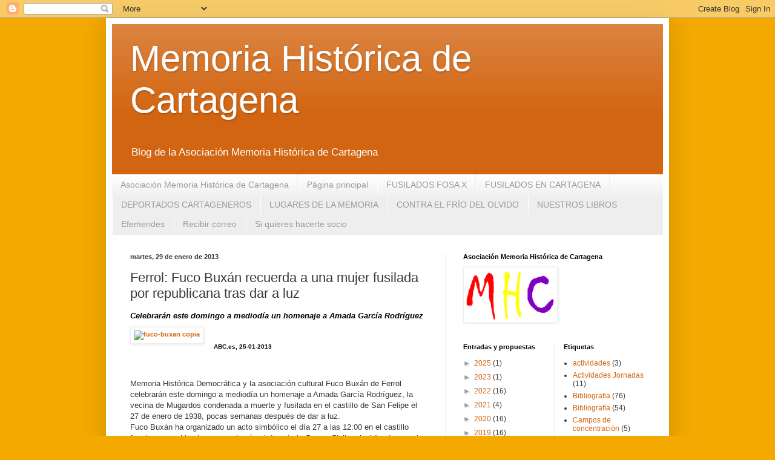

--- FILE ---
content_type: text/html; charset=UTF-8
request_url: http://www.cartagenamemoriahistorica.com/2013/01/ferrol-fuco-buxan-recuerda-una-mujer.html
body_size: 21408
content:
<!DOCTYPE html>
<html class='v2' dir='ltr' lang='es'>
<head>
<link href='https://www.blogger.com/static/v1/widgets/335934321-css_bundle_v2.css' rel='stylesheet' type='text/css'/>
<meta content='width=1100' name='viewport'/>
<meta content='text/html; charset=UTF-8' http-equiv='Content-Type'/>
<meta content='blogger' name='generator'/>
<link href='http://www.cartagenamemoriahistorica.com/favicon.ico' rel='icon' type='image/x-icon'/>
<link href='http://www.cartagenamemoriahistorica.com/2013/01/ferrol-fuco-buxan-recuerda-una-mujer.html' rel='canonical'/>
<link rel="alternate" type="application/atom+xml" title="Memoria Histórica de Cartagena - Atom" href="http://www.cartagenamemoriahistorica.com/feeds/posts/default" />
<link rel="alternate" type="application/rss+xml" title="Memoria Histórica de Cartagena - RSS" href="http://www.cartagenamemoriahistorica.com/feeds/posts/default?alt=rss" />
<link rel="service.post" type="application/atom+xml" title="Memoria Histórica de Cartagena - Atom" href="https://www.blogger.com/feeds/8039740466457743914/posts/default" />

<link rel="alternate" type="application/atom+xml" title="Memoria Histórica de Cartagena - Atom" href="http://www.cartagenamemoriahistorica.com/feeds/5746628341398007423/comments/default" />
<!--Can't find substitution for tag [blog.ieCssRetrofitLinks]-->
<link href='http://www.foroporlamemoria.info/wp-content/uploads/2013/01/fuco-buxan-copia.jpg' rel='image_src'/>
<meta content='http://www.cartagenamemoriahistorica.com/2013/01/ferrol-fuco-buxan-recuerda-una-mujer.html' property='og:url'/>
<meta content='Ferrol: Fuco Buxán recuerda a una mujer fusilada por republicana tras dar a luz' property='og:title'/>
<meta content=' Celebrarán este domingo a mediodía un homenaje a Amada García Rodríguez                                                                    ...' property='og:description'/>
<meta content='https://lh3.googleusercontent.com/blogger_img_proxy/AEn0k_s4c52Xe1M5NaAzRbsNL9ag9MdT0YZ08vklR4oV45q3ntPU4p6lbw5cakmjhYbv8d904v3RnXmTOBwIBhl-636yy8zNzrwj4_BlHngtrQUIlgYdcpr2yc5O56GL2bCbOft4HSvbx5-ARli6xfE63vGPOlZ9=w1200-h630-p-k-no-nu' property='og:image'/>
<title>Memoria Histórica de Cartagena: Ferrol: Fuco Buxán recuerda a una mujer fusilada por republicana tras dar a luz</title>
<style id='page-skin-1' type='text/css'><!--
/*
-----------------------------------------------
Blogger Template Style
Name:     Simple
Designer: Blogger
URL:      www.blogger.com
----------------------------------------------- */
/* Content
----------------------------------------------- */
body {
font: normal normal 12px Arial, Tahoma, Helvetica, FreeSans, sans-serif;
color: #383838;
background: #f4a900 none repeat scroll top left;
padding: 0 40px 40px 40px;
}
html body .region-inner {
min-width: 0;
max-width: 100%;
width: auto;
}
h2 {
font-size: 22px;
}
a:link {
text-decoration:none;
color: #d26511;
}
a:visited {
text-decoration:none;
color: #8a8a8a;
}
a:hover {
text-decoration:underline;
color: #ff9505;
}
.body-fauxcolumn-outer .fauxcolumn-inner {
background: transparent none repeat scroll top left;
_background-image: none;
}
.body-fauxcolumn-outer .cap-top {
position: absolute;
z-index: 1;
height: 400px;
width: 100%;
}
.body-fauxcolumn-outer .cap-top .cap-left {
width: 100%;
background: transparent none repeat-x scroll top left;
_background-image: none;
}
.content-outer {
-moz-box-shadow: 0 0 40px rgba(0, 0, 0, .15);
-webkit-box-shadow: 0 0 5px rgba(0, 0, 0, .15);
-goog-ms-box-shadow: 0 0 10px #333333;
box-shadow: 0 0 40px rgba(0, 0, 0, .15);
margin-bottom: 1px;
}
.content-inner {
padding: 10px 10px;
}
.content-inner {
background-color: #ffffff;
}
/* Header
----------------------------------------------- */
.header-outer {
background: #d26511 url(http://www.blogblog.com/1kt/simple/gradients_light.png) repeat-x scroll 0 -400px;
_background-image: none;
}
.Header h1 {
font: normal normal 60px Arial, Tahoma, Helvetica, FreeSans, sans-serif;
color: #ffffff;
text-shadow: 1px 2px 3px rgba(0, 0, 0, .2);
}
.Header h1 a {
color: #ffffff;
}
.Header .description {
font-size: 140%;
color: #ffffff;
}
.header-inner .Header .titlewrapper {
padding: 22px 30px;
}
.header-inner .Header .descriptionwrapper {
padding: 0 30px;
}
/* Tabs
----------------------------------------------- */
.tabs-inner .section:first-child {
border-top: 0 solid #eeeeee;
}
.tabs-inner .section:first-child ul {
margin-top: -0;
border-top: 0 solid #eeeeee;
border-left: 0 solid #eeeeee;
border-right: 0 solid #eeeeee;
}
.tabs-inner .widget ul {
background: #eeeeee url(https://resources.blogblog.com/blogblog/data/1kt/simple/gradients_light.png) repeat-x scroll 0 -800px;
_background-image: none;
border-bottom: 1px solid #eeeeee;
margin-top: 0;
margin-left: -30px;
margin-right: -30px;
}
.tabs-inner .widget li a {
display: inline-block;
padding: .6em 1em;
font: normal normal 14px Arial, Tahoma, Helvetica, FreeSans, sans-serif;
color: #9a9a9a;
border-left: 1px solid #ffffff;
border-right: 1px solid #eeeeee;
}
.tabs-inner .widget li:first-child a {
border-left: none;
}
.tabs-inner .widget li.selected a, .tabs-inner .widget li a:hover {
color: #000000;
background-color: #ffb67f;
text-decoration: none;
}
/* Columns
----------------------------------------------- */
.main-outer {
border-top: 0 solid #eeeeee;
}
.fauxcolumn-left-outer .fauxcolumn-inner {
border-right: 1px solid #eeeeee;
}
.fauxcolumn-right-outer .fauxcolumn-inner {
border-left: 1px solid #eeeeee;
}
/* Headings
----------------------------------------------- */
div.widget > h2,
div.widget h2.title {
margin: 0 0 1em 0;
font: normal bold 11px Arial, Tahoma, Helvetica, FreeSans, sans-serif;
color: #000000;
}
/* Widgets
----------------------------------------------- */
.widget .zippy {
color: #9a9a9a;
text-shadow: 2px 2px 1px rgba(0, 0, 0, .1);
}
.widget .popular-posts ul {
list-style: none;
}
/* Posts
----------------------------------------------- */
h2.date-header {
font: normal bold 11px Arial, Tahoma, Helvetica, FreeSans, sans-serif;
}
.date-header span {
background-color: transparent;
color: #383838;
padding: inherit;
letter-spacing: inherit;
margin: inherit;
}
.main-inner {
padding-top: 30px;
padding-bottom: 30px;
}
.main-inner .column-center-inner {
padding: 0 15px;
}
.main-inner .column-center-inner .section {
margin: 0 15px;
}
.post {
margin: 0 0 25px 0;
}
h3.post-title, .comments h4 {
font: normal normal 22px Arial, Tahoma, Helvetica, FreeSans, sans-serif;
margin: .75em 0 0;
}
.post-body {
font-size: 110%;
line-height: 1.4;
position: relative;
}
.post-body img, .post-body .tr-caption-container, .Profile img, .Image img,
.BlogList .item-thumbnail img {
padding: 2px;
background: #ffffff;
border: 1px solid #eeeeee;
-moz-box-shadow: 1px 1px 5px rgba(0, 0, 0, .1);
-webkit-box-shadow: 1px 1px 5px rgba(0, 0, 0, .1);
box-shadow: 1px 1px 5px rgba(0, 0, 0, .1);
}
.post-body img, .post-body .tr-caption-container {
padding: 5px;
}
.post-body .tr-caption-container {
color: #383838;
}
.post-body .tr-caption-container img {
padding: 0;
background: transparent;
border: none;
-moz-box-shadow: 0 0 0 rgba(0, 0, 0, .1);
-webkit-box-shadow: 0 0 0 rgba(0, 0, 0, .1);
box-shadow: 0 0 0 rgba(0, 0, 0, .1);
}
.post-header {
margin: 0 0 1.5em;
line-height: 1.6;
font-size: 90%;
}
.post-footer {
margin: 20px -2px 0;
padding: 5px 10px;
color: #6a6a6a;
background-color: #f9f9f9;
border-bottom: 1px solid #eeeeee;
line-height: 1.6;
font-size: 90%;
}
#comments .comment-author {
padding-top: 1.5em;
border-top: 1px solid #eeeeee;
background-position: 0 1.5em;
}
#comments .comment-author:first-child {
padding-top: 0;
border-top: none;
}
.avatar-image-container {
margin: .2em 0 0;
}
#comments .avatar-image-container img {
border: 1px solid #eeeeee;
}
/* Comments
----------------------------------------------- */
.comments .comments-content .icon.blog-author {
background-repeat: no-repeat;
background-image: url([data-uri]);
}
.comments .comments-content .loadmore a {
border-top: 1px solid #9a9a9a;
border-bottom: 1px solid #9a9a9a;
}
.comments .comment-thread.inline-thread {
background-color: #f9f9f9;
}
.comments .continue {
border-top: 2px solid #9a9a9a;
}
/* Accents
---------------------------------------------- */
.section-columns td.columns-cell {
border-left: 1px solid #eeeeee;
}
.blog-pager {
background: transparent none no-repeat scroll top center;
}
.blog-pager-older-link, .home-link,
.blog-pager-newer-link {
background-color: #ffffff;
padding: 5px;
}
.footer-outer {
border-top: 0 dashed #bbbbbb;
}
/* Mobile
----------------------------------------------- */
body.mobile  {
background-size: auto;
}
.mobile .body-fauxcolumn-outer {
background: transparent none repeat scroll top left;
}
.mobile .body-fauxcolumn-outer .cap-top {
background-size: 100% auto;
}
.mobile .content-outer {
-webkit-box-shadow: 0 0 3px rgba(0, 0, 0, .15);
box-shadow: 0 0 3px rgba(0, 0, 0, .15);
}
.mobile .tabs-inner .widget ul {
margin-left: 0;
margin-right: 0;
}
.mobile .post {
margin: 0;
}
.mobile .main-inner .column-center-inner .section {
margin: 0;
}
.mobile .date-header span {
padding: 0.1em 10px;
margin: 0 -10px;
}
.mobile h3.post-title {
margin: 0;
}
.mobile .blog-pager {
background: transparent none no-repeat scroll top center;
}
.mobile .footer-outer {
border-top: none;
}
.mobile .main-inner, .mobile .footer-inner {
background-color: #ffffff;
}
.mobile-index-contents {
color: #383838;
}
.mobile-link-button {
background-color: #d26511;
}
.mobile-link-button a:link, .mobile-link-button a:visited {
color: #ffffff;
}
.mobile .tabs-inner .section:first-child {
border-top: none;
}
.mobile .tabs-inner .PageList .widget-content {
background-color: #ffb67f;
color: #000000;
border-top: 1px solid #eeeeee;
border-bottom: 1px solid #eeeeee;
}
.mobile .tabs-inner .PageList .widget-content .pagelist-arrow {
border-left: 1px solid #eeeeee;
}

--></style>
<style id='template-skin-1' type='text/css'><!--
body {
min-width: 930px;
}
.content-outer, .content-fauxcolumn-outer, .region-inner {
min-width: 930px;
max-width: 930px;
_width: 930px;
}
.main-inner .columns {
padding-left: 0px;
padding-right: 360px;
}
.main-inner .fauxcolumn-center-outer {
left: 0px;
right: 360px;
/* IE6 does not respect left and right together */
_width: expression(this.parentNode.offsetWidth -
parseInt("0px") -
parseInt("360px") + 'px');
}
.main-inner .fauxcolumn-left-outer {
width: 0px;
}
.main-inner .fauxcolumn-right-outer {
width: 360px;
}
.main-inner .column-left-outer {
width: 0px;
right: 100%;
margin-left: -0px;
}
.main-inner .column-right-outer {
width: 360px;
margin-right: -360px;
}
#layout {
min-width: 0;
}
#layout .content-outer {
min-width: 0;
width: 800px;
}
#layout .region-inner {
min-width: 0;
width: auto;
}
body#layout div.add_widget {
padding: 8px;
}
body#layout div.add_widget a {
margin-left: 32px;
}
--></style>
<link href='https://www.blogger.com/dyn-css/authorization.css?targetBlogID=8039740466457743914&amp;zx=85a3c848-7f1e-44df-b61b-cae03c9d0827' media='none' onload='if(media!=&#39;all&#39;)media=&#39;all&#39;' rel='stylesheet'/><noscript><link href='https://www.blogger.com/dyn-css/authorization.css?targetBlogID=8039740466457743914&amp;zx=85a3c848-7f1e-44df-b61b-cae03c9d0827' rel='stylesheet'/></noscript>
<meta name='google-adsense-platform-account' content='ca-host-pub-1556223355139109'/>
<meta name='google-adsense-platform-domain' content='blogspot.com'/>

</head>
<body class='loading variant-bold'>
<div class='navbar section' id='navbar' name='Barra de navegación'><div class='widget Navbar' data-version='1' id='Navbar1'><script type="text/javascript">
    function setAttributeOnload(object, attribute, val) {
      if(window.addEventListener) {
        window.addEventListener('load',
          function(){ object[attribute] = val; }, false);
      } else {
        window.attachEvent('onload', function(){ object[attribute] = val; });
      }
    }
  </script>
<div id="navbar-iframe-container"></div>
<script type="text/javascript" src="https://apis.google.com/js/platform.js"></script>
<script type="text/javascript">
      gapi.load("gapi.iframes:gapi.iframes.style.bubble", function() {
        if (gapi.iframes && gapi.iframes.getContext) {
          gapi.iframes.getContext().openChild({
              url: 'https://www.blogger.com/navbar/8039740466457743914?po\x3d5746628341398007423\x26origin\x3dhttp://www.cartagenamemoriahistorica.com',
              where: document.getElementById("navbar-iframe-container"),
              id: "navbar-iframe"
          });
        }
      });
    </script><script type="text/javascript">
(function() {
var script = document.createElement('script');
script.type = 'text/javascript';
script.src = '//pagead2.googlesyndication.com/pagead/js/google_top_exp.js';
var head = document.getElementsByTagName('head')[0];
if (head) {
head.appendChild(script);
}})();
</script>
</div></div>
<div class='body-fauxcolumns'>
<div class='fauxcolumn-outer body-fauxcolumn-outer'>
<div class='cap-top'>
<div class='cap-left'></div>
<div class='cap-right'></div>
</div>
<div class='fauxborder-left'>
<div class='fauxborder-right'></div>
<div class='fauxcolumn-inner'>
</div>
</div>
<div class='cap-bottom'>
<div class='cap-left'></div>
<div class='cap-right'></div>
</div>
</div>
</div>
<div class='content'>
<div class='content-fauxcolumns'>
<div class='fauxcolumn-outer content-fauxcolumn-outer'>
<div class='cap-top'>
<div class='cap-left'></div>
<div class='cap-right'></div>
</div>
<div class='fauxborder-left'>
<div class='fauxborder-right'></div>
<div class='fauxcolumn-inner'>
</div>
</div>
<div class='cap-bottom'>
<div class='cap-left'></div>
<div class='cap-right'></div>
</div>
</div>
</div>
<div class='content-outer'>
<div class='content-cap-top cap-top'>
<div class='cap-left'></div>
<div class='cap-right'></div>
</div>
<div class='fauxborder-left content-fauxborder-left'>
<div class='fauxborder-right content-fauxborder-right'></div>
<div class='content-inner'>
<header>
<div class='header-outer'>
<div class='header-cap-top cap-top'>
<div class='cap-left'></div>
<div class='cap-right'></div>
</div>
<div class='fauxborder-left header-fauxborder-left'>
<div class='fauxborder-right header-fauxborder-right'></div>
<div class='region-inner header-inner'>
<div class='header section' id='header' name='Cabecera'><div class='widget Header' data-version='1' id='Header1'>
<div id='header-inner'>
<div class='titlewrapper'>
<h1 class='title'>
<a href='http://www.cartagenamemoriahistorica.com/'>
Memoria Histórica de Cartagena
</a>
</h1>
</div>
<div class='descriptionwrapper'>
<p class='description'><span>Blog de la Asociación Memoria Histórica de Cartagena</span></p>
</div>
</div>
</div></div>
</div>
</div>
<div class='header-cap-bottom cap-bottom'>
<div class='cap-left'></div>
<div class='cap-right'></div>
</div>
</div>
</header>
<div class='tabs-outer'>
<div class='tabs-cap-top cap-top'>
<div class='cap-left'></div>
<div class='cap-right'></div>
</div>
<div class='fauxborder-left tabs-fauxborder-left'>
<div class='fauxborder-right tabs-fauxborder-right'></div>
<div class='region-inner tabs-inner'>
<div class='tabs section' id='crosscol' name='Multicolumnas'><div class='widget PageList' data-version='1' id='PageList1'>
<h2>Efemerides</h2>
<div class='widget-content'>
<ul>
<li>
<a href='http://www.cartagenamemoriahistorica.com/p/asociacion-memoria-historica-de.html'>Asociación Memoria Histórica de Cartagena</a>
</li>
<li>
<a href='http://www.cartagenamemoriahistorica.com/'>Página principal</a>
</li>
<li>
<a href='http://www.cartagenamemoriahistorica.com/p/relacion-de-fusilados-y-enterrados-en.html'>FUSILADOS FOSA X</a>
</li>
<li>
<a href='http://www.cartagenamemoriahistorica.com/p/relacion-fusilados-en-cartagena.html'>FUSILADOS EN CARTAGENA</a>
</li>
<li>
<a href='http://www.cartagenamemoriahistorica.com/p/deportados-cartageneros.html'>DEPORTADOS CARTAGENEROS</a>
</li>
<li>
<a href='http://www.cartagenamemoriahistorica.com/p/lugares-de-la-memoria.html'>LUGARES DE LA MEMORIA</a>
</li>
<li>
<a href='http://www.cartagenamemoriahistorica.com/p/campana-contra-el-frio-del-olvido.html'>CONTRA EL FRÍO DEL OLVIDO</a>
</li>
<li>
<a href='http://www.cartagenamemoriahistorica.com/p/biblioteca-memoria-historica-de.html'>NUESTROS LIBROS</a>
</li>
<li>
<a href='http://www.cartagenamemoriahistorica.com/p/efemerides.html'>Efemerides</a>
</li>
<li>
<a href='http://www.cartagenamemoriahistorica.com/p/recibir-correo.html'>Recibir correo</a>
</li>
<li>
<a href='http://www.cartagenamemoriahistorica.com/p/si-quieres-hacerte-socio.html'>Si quieres hacerte socio</a>
</li>
</ul>
<div class='clear'></div>
</div>
</div></div>
<div class='tabs no-items section' id='crosscol-overflow' name='Cross-Column 2'></div>
</div>
</div>
<div class='tabs-cap-bottom cap-bottom'>
<div class='cap-left'></div>
<div class='cap-right'></div>
</div>
</div>
<div class='main-outer'>
<div class='main-cap-top cap-top'>
<div class='cap-left'></div>
<div class='cap-right'></div>
</div>
<div class='fauxborder-left main-fauxborder-left'>
<div class='fauxborder-right main-fauxborder-right'></div>
<div class='region-inner main-inner'>
<div class='columns fauxcolumns'>
<div class='fauxcolumn-outer fauxcolumn-center-outer'>
<div class='cap-top'>
<div class='cap-left'></div>
<div class='cap-right'></div>
</div>
<div class='fauxborder-left'>
<div class='fauxborder-right'></div>
<div class='fauxcolumn-inner'>
</div>
</div>
<div class='cap-bottom'>
<div class='cap-left'></div>
<div class='cap-right'></div>
</div>
</div>
<div class='fauxcolumn-outer fauxcolumn-left-outer'>
<div class='cap-top'>
<div class='cap-left'></div>
<div class='cap-right'></div>
</div>
<div class='fauxborder-left'>
<div class='fauxborder-right'></div>
<div class='fauxcolumn-inner'>
</div>
</div>
<div class='cap-bottom'>
<div class='cap-left'></div>
<div class='cap-right'></div>
</div>
</div>
<div class='fauxcolumn-outer fauxcolumn-right-outer'>
<div class='cap-top'>
<div class='cap-left'></div>
<div class='cap-right'></div>
</div>
<div class='fauxborder-left'>
<div class='fauxborder-right'></div>
<div class='fauxcolumn-inner'>
</div>
</div>
<div class='cap-bottom'>
<div class='cap-left'></div>
<div class='cap-right'></div>
</div>
</div>
<!-- corrects IE6 width calculation -->
<div class='columns-inner'>
<div class='column-center-outer'>
<div class='column-center-inner'>
<div class='main section' id='main' name='Principal'><div class='widget Blog' data-version='1' id='Blog1'>
<div class='blog-posts hfeed'>

          <div class="date-outer">
        
<h2 class='date-header'><span>martes, 29 de enero de 2013</span></h2>

          <div class="date-posts">
        
<div class='post-outer'>
<div class='post hentry uncustomized-post-template' itemprop='blogPost' itemscope='itemscope' itemtype='http://schema.org/BlogPosting'>
<meta content='http://www.foroporlamemoria.info/wp-content/uploads/2013/01/fuco-buxan-copia.jpg' itemprop='image_url'/>
<meta content='8039740466457743914' itemprop='blogId'/>
<meta content='5746628341398007423' itemprop='postId'/>
<a name='5746628341398007423'></a>
<h3 class='post-title entry-title' itemprop='name'>
Ferrol: Fuco Buxán recuerda a una mujer fusilada por republicana tras dar a luz
</h3>
<div class='post-header'>
<div class='post-header-line-1'></div>
</div>
<div class='post-body entry-content' id='post-body-5746628341398007423' itemprop='description articleBody'>
<h2 class="title">
<span style="font-size: small;"><i>Celebrarán este domingo a mediodía un homenaje a Amada García Rodríguez</i></span></h2>
<h2 class="title">
<a href="http://www.foroporlamemoria.info/wp-content/uploads/2013/01/fuco-buxan-copia.jpg" rel="slb_group[42756] slb slb_internal" style="clear: left; float: left; margin-bottom: 1em; margin-right: 1em;"><img alt="fuco-buxan copia" class="alignleft size-full wp-image-42757" height="320" src="http://www.foroporlamemoria.info/wp-content/uploads/2013/01/fuco-buxan-copia.jpg" width="320" /></a><span style="font-size: small;"><i>&nbsp;</i></span>

 
 
     
                          
           
 </h2>
<h2 class="title">
<span style="font-size: x-small;"><i>&nbsp;</i>
  </span><span class="left"><span style="font-size: x-small;">
  
     
  <b>ABC.es, 25-01-2013</b></span> </span>
</h2>
<span id="more-42756"></span><br />
<br />
Memoria Histórica Democrática y la asociación cultural Fuco Buxán de 
Ferrol celebrarán este domingo a mediodía un homenaje a Amada García 
Rodríguez, la vecina de Mugardos condenada a muerte y fusilada en el 
castillo de San Felipe el 27 de enero de 1938, pocas semanas después de 
dar a luz.<br />
Fuco Buxán ha organizado un acto simbólico el día 27 a las 12:00 en 
el castillo ferrolano, que hizo las veces de cárcel durante la Guerra 
Civil, coincidiendo con el 75 aniversario de la ejecución de Amada 
García.<br />
Hija de una familia de pescadores, fue condenada a muerte en octubre 
de 1937, a los 27 años, por sus supuestos vínculos con la causa 
republicana cuando estaba embarazada de Gabriel Toimil García, su 
marido, que también fue encarcelado.<br />
Amada fue fusilada contra los muros del castillo ferrolano junto a otros siete vecinos de la comarca.<br />
Desde Fuco Buxán quieren hacer de este homenaje &#8220;un emotivo recuerdo a
 todas las personas que han sido víctimas de la represión franquista&#8221; en
 el mismo lugar donde &#8220;muchos y muchas cayeron bajo las balas del 
fascismo por defender sus ideales progresistas&#8221;.<br />
<a href="http://www.abc.es/agencias/noticia.asp?noticia=1339812">
</a>
<br />
<div style="display: inline !important;">
<a href="http://www.abc.es/agencias/noticia.asp?noticia=1339812">http://www.abc.es/agencias/noticia.asp?noticia=1339812</a></div>
<a href="http://www.abc.es/agencias/noticia.asp?noticia=1339812">
</a>
<div style='clear: both;'></div>
</div>
<div class='post-footer'>
<div class='post-footer-line post-footer-line-1'>
<span class='post-author vcard'>
Publicado por
<span class='fn' itemprop='author' itemscope='itemscope' itemtype='http://schema.org/Person'>
<meta content='https://www.blogger.com/profile/09922907155200384110' itemprop='url'/>
<a class='g-profile' href='https://www.blogger.com/profile/09922907155200384110' rel='author' title='author profile'>
<span itemprop='name'>Memoria Histórica Cartagena</span>
</a>
</span>
</span>
<span class='post-timestamp'>
en
<meta content='http://www.cartagenamemoriahistorica.com/2013/01/ferrol-fuco-buxan-recuerda-una-mujer.html' itemprop='url'/>
<a class='timestamp-link' href='http://www.cartagenamemoriahistorica.com/2013/01/ferrol-fuco-buxan-recuerda-una-mujer.html' rel='bookmark' title='permanent link'><abbr class='published' itemprop='datePublished' title='2013-01-29T14:52:00-08:00'>14:52</abbr></a>
</span>
<span class='post-comment-link'>
</span>
<span class='post-icons'>
<span class='item-control blog-admin pid-349174958'>
<a href='https://www.blogger.com/post-edit.g?blogID=8039740466457743914&postID=5746628341398007423&from=pencil' title='Editar entrada'>
<img alt='' class='icon-action' height='18' src='https://resources.blogblog.com/img/icon18_edit_allbkg.gif' width='18'/>
</a>
</span>
</span>
<div class='post-share-buttons goog-inline-block'>
<a class='goog-inline-block share-button sb-email' href='https://www.blogger.com/share-post.g?blogID=8039740466457743914&postID=5746628341398007423&target=email' target='_blank' title='Enviar por correo electrónico'><span class='share-button-link-text'>Enviar por correo electrónico</span></a><a class='goog-inline-block share-button sb-blog' href='https://www.blogger.com/share-post.g?blogID=8039740466457743914&postID=5746628341398007423&target=blog' onclick='window.open(this.href, "_blank", "height=270,width=475"); return false;' target='_blank' title='Escribe un blog'><span class='share-button-link-text'>Escribe un blog</span></a><a class='goog-inline-block share-button sb-twitter' href='https://www.blogger.com/share-post.g?blogID=8039740466457743914&postID=5746628341398007423&target=twitter' target='_blank' title='Compartir en X'><span class='share-button-link-text'>Compartir en X</span></a><a class='goog-inline-block share-button sb-facebook' href='https://www.blogger.com/share-post.g?blogID=8039740466457743914&postID=5746628341398007423&target=facebook' onclick='window.open(this.href, "_blank", "height=430,width=640"); return false;' target='_blank' title='Compartir con Facebook'><span class='share-button-link-text'>Compartir con Facebook</span></a><a class='goog-inline-block share-button sb-pinterest' href='https://www.blogger.com/share-post.g?blogID=8039740466457743914&postID=5746628341398007423&target=pinterest' target='_blank' title='Compartir en Pinterest'><span class='share-button-link-text'>Compartir en Pinterest</span></a>
</div>
</div>
<div class='post-footer-line post-footer-line-2'>
<span class='post-labels'>
Etiquetas:
<a href='http://www.cartagenamemoriahistorica.com/search/label/Noticias' rel='tag'>Noticias</a>
</span>
</div>
<div class='post-footer-line post-footer-line-3'>
<span class='post-location'>
</span>
</div>
</div>
</div>
<div class='comments' id='comments'>
<a name='comments'></a>
<h4>No hay comentarios:</h4>
<div id='Blog1_comments-block-wrapper'>
<dl class='avatar-comment-indent' id='comments-block'>
</dl>
</div>
<p class='comment-footer'>
<div class='comment-form'>
<a name='comment-form'></a>
<h4 id='comment-post-message'>Publicar un comentario</h4>
<p>
</p>
<a href='https://www.blogger.com/comment/frame/8039740466457743914?po=5746628341398007423&hl=es&saa=85391&origin=http://www.cartagenamemoriahistorica.com' id='comment-editor-src'></a>
<iframe allowtransparency='true' class='blogger-iframe-colorize blogger-comment-from-post' frameborder='0' height='410px' id='comment-editor' name='comment-editor' src='' width='100%'></iframe>
<script src='https://www.blogger.com/static/v1/jsbin/2830521187-comment_from_post_iframe.js' type='text/javascript'></script>
<script type='text/javascript'>
      BLOG_CMT_createIframe('https://www.blogger.com/rpc_relay.html');
    </script>
</div>
</p>
</div>
</div>

        </div></div>
      
</div>
<div class='blog-pager' id='blog-pager'>
<span id='blog-pager-newer-link'>
<a class='blog-pager-newer-link' href='http://www.cartagenamemoriahistorica.com/2013/01/diputados-espanoles-creen-que-rios.html' id='Blog1_blog-pager-newer-link' title='Entrada más reciente'>Entrada más reciente</a>
</span>
<span id='blog-pager-older-link'>
<a class='blog-pager-older-link' href='http://www.cartagenamemoriahistorica.com/2013/01/rivas-madrid-rinde-homenaje-los_25.html' id='Blog1_blog-pager-older-link' title='Entrada antigua'>Entrada antigua</a>
</span>
<a class='home-link' href='http://www.cartagenamemoriahistorica.com/'>Inicio</a>
</div>
<div class='clear'></div>
<div class='post-feeds'>
<div class='feed-links'>
Suscribirse a:
<a class='feed-link' href='http://www.cartagenamemoriahistorica.com/feeds/5746628341398007423/comments/default' target='_blank' type='application/atom+xml'>Enviar comentarios (Atom)</a>
</div>
</div>
</div></div>
</div>
</div>
<div class='column-left-outer'>
<div class='column-left-inner'>
<aside>
</aside>
</div>
</div>
<div class='column-right-outer'>
<div class='column-right-inner'>
<aside>
<div class='sidebar section' id='sidebar-right-1'><div class='widget Image' data-version='1' id='Image1'>
<h2>Asociación Memoria Histórica de Cartagena</h2>
<div class='widget-content'>
<img alt='Asociación Memoria Histórica de Cartagena' height='86' id='Image1_img' src='https://blogger.googleusercontent.com/img/b/R29vZ2xl/AVvXsEgDLekckXbiHBhWsFibu2mdTSQ9ZHrTQATN5W_hMTmJPdBCMrys6uFfEh4N3emS4JG1izCmeGpqw56ja-Bg2vZi_WsKKB4fJ3sKhLjbPlIwJoE7Mviy_cSwce6dMbpamOFAiEVKeru7qdM/s250/mhc2t%255B1%255D.png' width='150'/>
<br/>
</div>
<div class='clear'></div>
</div></div>
<table border='0' cellpadding='0' cellspacing='0' class='section-columns columns-2'>
<tbody>
<tr>
<td class='first columns-cell'>
<div class='sidebar section' id='sidebar-right-2-1'><div class='widget BlogArchive' data-version='1' id='BlogArchive1'>
<h2>Entradas y propuestas</h2>
<div class='widget-content'>
<div id='ArchiveList'>
<div id='BlogArchive1_ArchiveList'>
<ul class='hierarchy'>
<li class='archivedate collapsed'>
<a class='toggle' href='javascript:void(0)'>
<span class='zippy'>

        &#9658;&#160;
      
</span>
</a>
<a class='post-count-link' href='http://www.cartagenamemoriahistorica.com/2025/'>
2025
</a>
<span class='post-count' dir='ltr'>(1)</span>
<ul class='hierarchy'>
<li class='archivedate collapsed'>
<a class='toggle' href='javascript:void(0)'>
<span class='zippy'>

        &#9658;&#160;
      
</span>
</a>
<a class='post-count-link' href='http://www.cartagenamemoriahistorica.com/2025/05/'>
mayo
</a>
<span class='post-count' dir='ltr'>(1)</span>
</li>
</ul>
</li>
</ul>
<ul class='hierarchy'>
<li class='archivedate collapsed'>
<a class='toggle' href='javascript:void(0)'>
<span class='zippy'>

        &#9658;&#160;
      
</span>
</a>
<a class='post-count-link' href='http://www.cartagenamemoriahistorica.com/2023/'>
2023
</a>
<span class='post-count' dir='ltr'>(1)</span>
<ul class='hierarchy'>
<li class='archivedate collapsed'>
<a class='toggle' href='javascript:void(0)'>
<span class='zippy'>

        &#9658;&#160;
      
</span>
</a>
<a class='post-count-link' href='http://www.cartagenamemoriahistorica.com/2023/02/'>
febrero
</a>
<span class='post-count' dir='ltr'>(1)</span>
</li>
</ul>
</li>
</ul>
<ul class='hierarchy'>
<li class='archivedate collapsed'>
<a class='toggle' href='javascript:void(0)'>
<span class='zippy'>

        &#9658;&#160;
      
</span>
</a>
<a class='post-count-link' href='http://www.cartagenamemoriahistorica.com/2022/'>
2022
</a>
<span class='post-count' dir='ltr'>(16)</span>
<ul class='hierarchy'>
<li class='archivedate collapsed'>
<a class='toggle' href='javascript:void(0)'>
<span class='zippy'>

        &#9658;&#160;
      
</span>
</a>
<a class='post-count-link' href='http://www.cartagenamemoriahistorica.com/2022/10/'>
octubre
</a>
<span class='post-count' dir='ltr'>(1)</span>
</li>
</ul>
<ul class='hierarchy'>
<li class='archivedate collapsed'>
<a class='toggle' href='javascript:void(0)'>
<span class='zippy'>

        &#9658;&#160;
      
</span>
</a>
<a class='post-count-link' href='http://www.cartagenamemoriahistorica.com/2022/09/'>
septiembre
</a>
<span class='post-count' dir='ltr'>(1)</span>
</li>
</ul>
<ul class='hierarchy'>
<li class='archivedate collapsed'>
<a class='toggle' href='javascript:void(0)'>
<span class='zippy'>

        &#9658;&#160;
      
</span>
</a>
<a class='post-count-link' href='http://www.cartagenamemoriahistorica.com/2022/07/'>
julio
</a>
<span class='post-count' dir='ltr'>(4)</span>
</li>
</ul>
<ul class='hierarchy'>
<li class='archivedate collapsed'>
<a class='toggle' href='javascript:void(0)'>
<span class='zippy'>

        &#9658;&#160;
      
</span>
</a>
<a class='post-count-link' href='http://www.cartagenamemoriahistorica.com/2022/05/'>
mayo
</a>
<span class='post-count' dir='ltr'>(4)</span>
</li>
</ul>
<ul class='hierarchy'>
<li class='archivedate collapsed'>
<a class='toggle' href='javascript:void(0)'>
<span class='zippy'>

        &#9658;&#160;
      
</span>
</a>
<a class='post-count-link' href='http://www.cartagenamemoriahistorica.com/2022/04/'>
abril
</a>
<span class='post-count' dir='ltr'>(2)</span>
</li>
</ul>
<ul class='hierarchy'>
<li class='archivedate collapsed'>
<a class='toggle' href='javascript:void(0)'>
<span class='zippy'>

        &#9658;&#160;
      
</span>
</a>
<a class='post-count-link' href='http://www.cartagenamemoriahistorica.com/2022/03/'>
marzo
</a>
<span class='post-count' dir='ltr'>(2)</span>
</li>
</ul>
<ul class='hierarchy'>
<li class='archivedate collapsed'>
<a class='toggle' href='javascript:void(0)'>
<span class='zippy'>

        &#9658;&#160;
      
</span>
</a>
<a class='post-count-link' href='http://www.cartagenamemoriahistorica.com/2022/01/'>
enero
</a>
<span class='post-count' dir='ltr'>(2)</span>
</li>
</ul>
</li>
</ul>
<ul class='hierarchy'>
<li class='archivedate collapsed'>
<a class='toggle' href='javascript:void(0)'>
<span class='zippy'>

        &#9658;&#160;
      
</span>
</a>
<a class='post-count-link' href='http://www.cartagenamemoriahistorica.com/2021/'>
2021
</a>
<span class='post-count' dir='ltr'>(4)</span>
<ul class='hierarchy'>
<li class='archivedate collapsed'>
<a class='toggle' href='javascript:void(0)'>
<span class='zippy'>

        &#9658;&#160;
      
</span>
</a>
<a class='post-count-link' href='http://www.cartagenamemoriahistorica.com/2021/10/'>
octubre
</a>
<span class='post-count' dir='ltr'>(1)</span>
</li>
</ul>
<ul class='hierarchy'>
<li class='archivedate collapsed'>
<a class='toggle' href='javascript:void(0)'>
<span class='zippy'>

        &#9658;&#160;
      
</span>
</a>
<a class='post-count-link' href='http://www.cartagenamemoriahistorica.com/2021/09/'>
septiembre
</a>
<span class='post-count' dir='ltr'>(1)</span>
</li>
</ul>
<ul class='hierarchy'>
<li class='archivedate collapsed'>
<a class='toggle' href='javascript:void(0)'>
<span class='zippy'>

        &#9658;&#160;
      
</span>
</a>
<a class='post-count-link' href='http://www.cartagenamemoriahistorica.com/2021/04/'>
abril
</a>
<span class='post-count' dir='ltr'>(1)</span>
</li>
</ul>
<ul class='hierarchy'>
<li class='archivedate collapsed'>
<a class='toggle' href='javascript:void(0)'>
<span class='zippy'>

        &#9658;&#160;
      
</span>
</a>
<a class='post-count-link' href='http://www.cartagenamemoriahistorica.com/2021/03/'>
marzo
</a>
<span class='post-count' dir='ltr'>(1)</span>
</li>
</ul>
</li>
</ul>
<ul class='hierarchy'>
<li class='archivedate collapsed'>
<a class='toggle' href='javascript:void(0)'>
<span class='zippy'>

        &#9658;&#160;
      
</span>
</a>
<a class='post-count-link' href='http://www.cartagenamemoriahistorica.com/2020/'>
2020
</a>
<span class='post-count' dir='ltr'>(16)</span>
<ul class='hierarchy'>
<li class='archivedate collapsed'>
<a class='toggle' href='javascript:void(0)'>
<span class='zippy'>

        &#9658;&#160;
      
</span>
</a>
<a class='post-count-link' href='http://www.cartagenamemoriahistorica.com/2020/12/'>
diciembre
</a>
<span class='post-count' dir='ltr'>(1)</span>
</li>
</ul>
<ul class='hierarchy'>
<li class='archivedate collapsed'>
<a class='toggle' href='javascript:void(0)'>
<span class='zippy'>

        &#9658;&#160;
      
</span>
</a>
<a class='post-count-link' href='http://www.cartagenamemoriahistorica.com/2020/11/'>
noviembre
</a>
<span class='post-count' dir='ltr'>(1)</span>
</li>
</ul>
<ul class='hierarchy'>
<li class='archivedate collapsed'>
<a class='toggle' href='javascript:void(0)'>
<span class='zippy'>

        &#9658;&#160;
      
</span>
</a>
<a class='post-count-link' href='http://www.cartagenamemoriahistorica.com/2020/10/'>
octubre
</a>
<span class='post-count' dir='ltr'>(1)</span>
</li>
</ul>
<ul class='hierarchy'>
<li class='archivedate collapsed'>
<a class='toggle' href='javascript:void(0)'>
<span class='zippy'>

        &#9658;&#160;
      
</span>
</a>
<a class='post-count-link' href='http://www.cartagenamemoriahistorica.com/2020/09/'>
septiembre
</a>
<span class='post-count' dir='ltr'>(1)</span>
</li>
</ul>
<ul class='hierarchy'>
<li class='archivedate collapsed'>
<a class='toggle' href='javascript:void(0)'>
<span class='zippy'>

        &#9658;&#160;
      
</span>
</a>
<a class='post-count-link' href='http://www.cartagenamemoriahistorica.com/2020/08/'>
agosto
</a>
<span class='post-count' dir='ltr'>(1)</span>
</li>
</ul>
<ul class='hierarchy'>
<li class='archivedate collapsed'>
<a class='toggle' href='javascript:void(0)'>
<span class='zippy'>

        &#9658;&#160;
      
</span>
</a>
<a class='post-count-link' href='http://www.cartagenamemoriahistorica.com/2020/07/'>
julio
</a>
<span class='post-count' dir='ltr'>(1)</span>
</li>
</ul>
<ul class='hierarchy'>
<li class='archivedate collapsed'>
<a class='toggle' href='javascript:void(0)'>
<span class='zippy'>

        &#9658;&#160;
      
</span>
</a>
<a class='post-count-link' href='http://www.cartagenamemoriahistorica.com/2020/05/'>
mayo
</a>
<span class='post-count' dir='ltr'>(3)</span>
</li>
</ul>
<ul class='hierarchy'>
<li class='archivedate collapsed'>
<a class='toggle' href='javascript:void(0)'>
<span class='zippy'>

        &#9658;&#160;
      
</span>
</a>
<a class='post-count-link' href='http://www.cartagenamemoriahistorica.com/2020/04/'>
abril
</a>
<span class='post-count' dir='ltr'>(4)</span>
</li>
</ul>
<ul class='hierarchy'>
<li class='archivedate collapsed'>
<a class='toggle' href='javascript:void(0)'>
<span class='zippy'>

        &#9658;&#160;
      
</span>
</a>
<a class='post-count-link' href='http://www.cartagenamemoriahistorica.com/2020/03/'>
marzo
</a>
<span class='post-count' dir='ltr'>(3)</span>
</li>
</ul>
</li>
</ul>
<ul class='hierarchy'>
<li class='archivedate collapsed'>
<a class='toggle' href='javascript:void(0)'>
<span class='zippy'>

        &#9658;&#160;
      
</span>
</a>
<a class='post-count-link' href='http://www.cartagenamemoriahistorica.com/2019/'>
2019
</a>
<span class='post-count' dir='ltr'>(16)</span>
<ul class='hierarchy'>
<li class='archivedate collapsed'>
<a class='toggle' href='javascript:void(0)'>
<span class='zippy'>

        &#9658;&#160;
      
</span>
</a>
<a class='post-count-link' href='http://www.cartagenamemoriahistorica.com/2019/10/'>
octubre
</a>
<span class='post-count' dir='ltr'>(2)</span>
</li>
</ul>
<ul class='hierarchy'>
<li class='archivedate collapsed'>
<a class='toggle' href='javascript:void(0)'>
<span class='zippy'>

        &#9658;&#160;
      
</span>
</a>
<a class='post-count-link' href='http://www.cartagenamemoriahistorica.com/2019/05/'>
mayo
</a>
<span class='post-count' dir='ltr'>(5)</span>
</li>
</ul>
<ul class='hierarchy'>
<li class='archivedate collapsed'>
<a class='toggle' href='javascript:void(0)'>
<span class='zippy'>

        &#9658;&#160;
      
</span>
</a>
<a class='post-count-link' href='http://www.cartagenamemoriahistorica.com/2019/04/'>
abril
</a>
<span class='post-count' dir='ltr'>(3)</span>
</li>
</ul>
<ul class='hierarchy'>
<li class='archivedate collapsed'>
<a class='toggle' href='javascript:void(0)'>
<span class='zippy'>

        &#9658;&#160;
      
</span>
</a>
<a class='post-count-link' href='http://www.cartagenamemoriahistorica.com/2019/03/'>
marzo
</a>
<span class='post-count' dir='ltr'>(4)</span>
</li>
</ul>
<ul class='hierarchy'>
<li class='archivedate collapsed'>
<a class='toggle' href='javascript:void(0)'>
<span class='zippy'>

        &#9658;&#160;
      
</span>
</a>
<a class='post-count-link' href='http://www.cartagenamemoriahistorica.com/2019/02/'>
febrero
</a>
<span class='post-count' dir='ltr'>(1)</span>
</li>
</ul>
<ul class='hierarchy'>
<li class='archivedate collapsed'>
<a class='toggle' href='javascript:void(0)'>
<span class='zippy'>

        &#9658;&#160;
      
</span>
</a>
<a class='post-count-link' href='http://www.cartagenamemoriahistorica.com/2019/01/'>
enero
</a>
<span class='post-count' dir='ltr'>(1)</span>
</li>
</ul>
</li>
</ul>
<ul class='hierarchy'>
<li class='archivedate collapsed'>
<a class='toggle' href='javascript:void(0)'>
<span class='zippy'>

        &#9658;&#160;
      
</span>
</a>
<a class='post-count-link' href='http://www.cartagenamemoriahistorica.com/2018/'>
2018
</a>
<span class='post-count' dir='ltr'>(10)</span>
<ul class='hierarchy'>
<li class='archivedate collapsed'>
<a class='toggle' href='javascript:void(0)'>
<span class='zippy'>

        &#9658;&#160;
      
</span>
</a>
<a class='post-count-link' href='http://www.cartagenamemoriahistorica.com/2018/11/'>
noviembre
</a>
<span class='post-count' dir='ltr'>(2)</span>
</li>
</ul>
<ul class='hierarchy'>
<li class='archivedate collapsed'>
<a class='toggle' href='javascript:void(0)'>
<span class='zippy'>

        &#9658;&#160;
      
</span>
</a>
<a class='post-count-link' href='http://www.cartagenamemoriahistorica.com/2018/08/'>
agosto
</a>
<span class='post-count' dir='ltr'>(2)</span>
</li>
</ul>
<ul class='hierarchy'>
<li class='archivedate collapsed'>
<a class='toggle' href='javascript:void(0)'>
<span class='zippy'>

        &#9658;&#160;
      
</span>
</a>
<a class='post-count-link' href='http://www.cartagenamemoriahistorica.com/2018/07/'>
julio
</a>
<span class='post-count' dir='ltr'>(1)</span>
</li>
</ul>
<ul class='hierarchy'>
<li class='archivedate collapsed'>
<a class='toggle' href='javascript:void(0)'>
<span class='zippy'>

        &#9658;&#160;
      
</span>
</a>
<a class='post-count-link' href='http://www.cartagenamemoriahistorica.com/2018/05/'>
mayo
</a>
<span class='post-count' dir='ltr'>(1)</span>
</li>
</ul>
<ul class='hierarchy'>
<li class='archivedate collapsed'>
<a class='toggle' href='javascript:void(0)'>
<span class='zippy'>

        &#9658;&#160;
      
</span>
</a>
<a class='post-count-link' href='http://www.cartagenamemoriahistorica.com/2018/04/'>
abril
</a>
<span class='post-count' dir='ltr'>(2)</span>
</li>
</ul>
<ul class='hierarchy'>
<li class='archivedate collapsed'>
<a class='toggle' href='javascript:void(0)'>
<span class='zippy'>

        &#9658;&#160;
      
</span>
</a>
<a class='post-count-link' href='http://www.cartagenamemoriahistorica.com/2018/03/'>
marzo
</a>
<span class='post-count' dir='ltr'>(2)</span>
</li>
</ul>
</li>
</ul>
<ul class='hierarchy'>
<li class='archivedate collapsed'>
<a class='toggle' href='javascript:void(0)'>
<span class='zippy'>

        &#9658;&#160;
      
</span>
</a>
<a class='post-count-link' href='http://www.cartagenamemoriahistorica.com/2017/'>
2017
</a>
<span class='post-count' dir='ltr'>(13)</span>
<ul class='hierarchy'>
<li class='archivedate collapsed'>
<a class='toggle' href='javascript:void(0)'>
<span class='zippy'>

        &#9658;&#160;
      
</span>
</a>
<a class='post-count-link' href='http://www.cartagenamemoriahistorica.com/2017/12/'>
diciembre
</a>
<span class='post-count' dir='ltr'>(1)</span>
</li>
</ul>
<ul class='hierarchy'>
<li class='archivedate collapsed'>
<a class='toggle' href='javascript:void(0)'>
<span class='zippy'>

        &#9658;&#160;
      
</span>
</a>
<a class='post-count-link' href='http://www.cartagenamemoriahistorica.com/2017/11/'>
noviembre
</a>
<span class='post-count' dir='ltr'>(3)</span>
</li>
</ul>
<ul class='hierarchy'>
<li class='archivedate collapsed'>
<a class='toggle' href='javascript:void(0)'>
<span class='zippy'>

        &#9658;&#160;
      
</span>
</a>
<a class='post-count-link' href='http://www.cartagenamemoriahistorica.com/2017/10/'>
octubre
</a>
<span class='post-count' dir='ltr'>(3)</span>
</li>
</ul>
<ul class='hierarchy'>
<li class='archivedate collapsed'>
<a class='toggle' href='javascript:void(0)'>
<span class='zippy'>

        &#9658;&#160;
      
</span>
</a>
<a class='post-count-link' href='http://www.cartagenamemoriahistorica.com/2017/03/'>
marzo
</a>
<span class='post-count' dir='ltr'>(2)</span>
</li>
</ul>
<ul class='hierarchy'>
<li class='archivedate collapsed'>
<a class='toggle' href='javascript:void(0)'>
<span class='zippy'>

        &#9658;&#160;
      
</span>
</a>
<a class='post-count-link' href='http://www.cartagenamemoriahistorica.com/2017/02/'>
febrero
</a>
<span class='post-count' dir='ltr'>(1)</span>
</li>
</ul>
<ul class='hierarchy'>
<li class='archivedate collapsed'>
<a class='toggle' href='javascript:void(0)'>
<span class='zippy'>

        &#9658;&#160;
      
</span>
</a>
<a class='post-count-link' href='http://www.cartagenamemoriahistorica.com/2017/01/'>
enero
</a>
<span class='post-count' dir='ltr'>(3)</span>
</li>
</ul>
</li>
</ul>
<ul class='hierarchy'>
<li class='archivedate collapsed'>
<a class='toggle' href='javascript:void(0)'>
<span class='zippy'>

        &#9658;&#160;
      
</span>
</a>
<a class='post-count-link' href='http://www.cartagenamemoriahistorica.com/2016/'>
2016
</a>
<span class='post-count' dir='ltr'>(34)</span>
<ul class='hierarchy'>
<li class='archivedate collapsed'>
<a class='toggle' href='javascript:void(0)'>
<span class='zippy'>

        &#9658;&#160;
      
</span>
</a>
<a class='post-count-link' href='http://www.cartagenamemoriahistorica.com/2016/12/'>
diciembre
</a>
<span class='post-count' dir='ltr'>(1)</span>
</li>
</ul>
<ul class='hierarchy'>
<li class='archivedate collapsed'>
<a class='toggle' href='javascript:void(0)'>
<span class='zippy'>

        &#9658;&#160;
      
</span>
</a>
<a class='post-count-link' href='http://www.cartagenamemoriahistorica.com/2016/11/'>
noviembre
</a>
<span class='post-count' dir='ltr'>(7)</span>
</li>
</ul>
<ul class='hierarchy'>
<li class='archivedate collapsed'>
<a class='toggle' href='javascript:void(0)'>
<span class='zippy'>

        &#9658;&#160;
      
</span>
</a>
<a class='post-count-link' href='http://www.cartagenamemoriahistorica.com/2016/10/'>
octubre
</a>
<span class='post-count' dir='ltr'>(2)</span>
</li>
</ul>
<ul class='hierarchy'>
<li class='archivedate collapsed'>
<a class='toggle' href='javascript:void(0)'>
<span class='zippy'>

        &#9658;&#160;
      
</span>
</a>
<a class='post-count-link' href='http://www.cartagenamemoriahistorica.com/2016/09/'>
septiembre
</a>
<span class='post-count' dir='ltr'>(1)</span>
</li>
</ul>
<ul class='hierarchy'>
<li class='archivedate collapsed'>
<a class='toggle' href='javascript:void(0)'>
<span class='zippy'>

        &#9658;&#160;
      
</span>
</a>
<a class='post-count-link' href='http://www.cartagenamemoriahistorica.com/2016/08/'>
agosto
</a>
<span class='post-count' dir='ltr'>(1)</span>
</li>
</ul>
<ul class='hierarchy'>
<li class='archivedate collapsed'>
<a class='toggle' href='javascript:void(0)'>
<span class='zippy'>

        &#9658;&#160;
      
</span>
</a>
<a class='post-count-link' href='http://www.cartagenamemoriahistorica.com/2016/07/'>
julio
</a>
<span class='post-count' dir='ltr'>(1)</span>
</li>
</ul>
<ul class='hierarchy'>
<li class='archivedate collapsed'>
<a class='toggle' href='javascript:void(0)'>
<span class='zippy'>

        &#9658;&#160;
      
</span>
</a>
<a class='post-count-link' href='http://www.cartagenamemoriahistorica.com/2016/06/'>
junio
</a>
<span class='post-count' dir='ltr'>(2)</span>
</li>
</ul>
<ul class='hierarchy'>
<li class='archivedate collapsed'>
<a class='toggle' href='javascript:void(0)'>
<span class='zippy'>

        &#9658;&#160;
      
</span>
</a>
<a class='post-count-link' href='http://www.cartagenamemoriahistorica.com/2016/05/'>
mayo
</a>
<span class='post-count' dir='ltr'>(3)</span>
</li>
</ul>
<ul class='hierarchy'>
<li class='archivedate collapsed'>
<a class='toggle' href='javascript:void(0)'>
<span class='zippy'>

        &#9658;&#160;
      
</span>
</a>
<a class='post-count-link' href='http://www.cartagenamemoriahistorica.com/2016/04/'>
abril
</a>
<span class='post-count' dir='ltr'>(10)</span>
</li>
</ul>
<ul class='hierarchy'>
<li class='archivedate collapsed'>
<a class='toggle' href='javascript:void(0)'>
<span class='zippy'>

        &#9658;&#160;
      
</span>
</a>
<a class='post-count-link' href='http://www.cartagenamemoriahistorica.com/2016/03/'>
marzo
</a>
<span class='post-count' dir='ltr'>(2)</span>
</li>
</ul>
<ul class='hierarchy'>
<li class='archivedate collapsed'>
<a class='toggle' href='javascript:void(0)'>
<span class='zippy'>

        &#9658;&#160;
      
</span>
</a>
<a class='post-count-link' href='http://www.cartagenamemoriahistorica.com/2016/02/'>
febrero
</a>
<span class='post-count' dir='ltr'>(3)</span>
</li>
</ul>
<ul class='hierarchy'>
<li class='archivedate collapsed'>
<a class='toggle' href='javascript:void(0)'>
<span class='zippy'>

        &#9658;&#160;
      
</span>
</a>
<a class='post-count-link' href='http://www.cartagenamemoriahistorica.com/2016/01/'>
enero
</a>
<span class='post-count' dir='ltr'>(1)</span>
</li>
</ul>
</li>
</ul>
<ul class='hierarchy'>
<li class='archivedate collapsed'>
<a class='toggle' href='javascript:void(0)'>
<span class='zippy'>

        &#9658;&#160;
      
</span>
</a>
<a class='post-count-link' href='http://www.cartagenamemoriahistorica.com/2015/'>
2015
</a>
<span class='post-count' dir='ltr'>(105)</span>
<ul class='hierarchy'>
<li class='archivedate collapsed'>
<a class='toggle' href='javascript:void(0)'>
<span class='zippy'>

        &#9658;&#160;
      
</span>
</a>
<a class='post-count-link' href='http://www.cartagenamemoriahistorica.com/2015/12/'>
diciembre
</a>
<span class='post-count' dir='ltr'>(2)</span>
</li>
</ul>
<ul class='hierarchy'>
<li class='archivedate collapsed'>
<a class='toggle' href='javascript:void(0)'>
<span class='zippy'>

        &#9658;&#160;
      
</span>
</a>
<a class='post-count-link' href='http://www.cartagenamemoriahistorica.com/2015/11/'>
noviembre
</a>
<span class='post-count' dir='ltr'>(2)</span>
</li>
</ul>
<ul class='hierarchy'>
<li class='archivedate collapsed'>
<a class='toggle' href='javascript:void(0)'>
<span class='zippy'>

        &#9658;&#160;
      
</span>
</a>
<a class='post-count-link' href='http://www.cartagenamemoriahistorica.com/2015/10/'>
octubre
</a>
<span class='post-count' dir='ltr'>(7)</span>
</li>
</ul>
<ul class='hierarchy'>
<li class='archivedate collapsed'>
<a class='toggle' href='javascript:void(0)'>
<span class='zippy'>

        &#9658;&#160;
      
</span>
</a>
<a class='post-count-link' href='http://www.cartagenamemoriahistorica.com/2015/09/'>
septiembre
</a>
<span class='post-count' dir='ltr'>(2)</span>
</li>
</ul>
<ul class='hierarchy'>
<li class='archivedate collapsed'>
<a class='toggle' href='javascript:void(0)'>
<span class='zippy'>

        &#9658;&#160;
      
</span>
</a>
<a class='post-count-link' href='http://www.cartagenamemoriahistorica.com/2015/08/'>
agosto
</a>
<span class='post-count' dir='ltr'>(3)</span>
</li>
</ul>
<ul class='hierarchy'>
<li class='archivedate collapsed'>
<a class='toggle' href='javascript:void(0)'>
<span class='zippy'>

        &#9658;&#160;
      
</span>
</a>
<a class='post-count-link' href='http://www.cartagenamemoriahistorica.com/2015/07/'>
julio
</a>
<span class='post-count' dir='ltr'>(9)</span>
</li>
</ul>
<ul class='hierarchy'>
<li class='archivedate collapsed'>
<a class='toggle' href='javascript:void(0)'>
<span class='zippy'>

        &#9658;&#160;
      
</span>
</a>
<a class='post-count-link' href='http://www.cartagenamemoriahistorica.com/2015/06/'>
junio
</a>
<span class='post-count' dir='ltr'>(9)</span>
</li>
</ul>
<ul class='hierarchy'>
<li class='archivedate collapsed'>
<a class='toggle' href='javascript:void(0)'>
<span class='zippy'>

        &#9658;&#160;
      
</span>
</a>
<a class='post-count-link' href='http://www.cartagenamemoriahistorica.com/2015/05/'>
mayo
</a>
<span class='post-count' dir='ltr'>(9)</span>
</li>
</ul>
<ul class='hierarchy'>
<li class='archivedate collapsed'>
<a class='toggle' href='javascript:void(0)'>
<span class='zippy'>

        &#9658;&#160;
      
</span>
</a>
<a class='post-count-link' href='http://www.cartagenamemoriahistorica.com/2015/04/'>
abril
</a>
<span class='post-count' dir='ltr'>(12)</span>
</li>
</ul>
<ul class='hierarchy'>
<li class='archivedate collapsed'>
<a class='toggle' href='javascript:void(0)'>
<span class='zippy'>

        &#9658;&#160;
      
</span>
</a>
<a class='post-count-link' href='http://www.cartagenamemoriahistorica.com/2015/03/'>
marzo
</a>
<span class='post-count' dir='ltr'>(18)</span>
</li>
</ul>
<ul class='hierarchy'>
<li class='archivedate collapsed'>
<a class='toggle' href='javascript:void(0)'>
<span class='zippy'>

        &#9658;&#160;
      
</span>
</a>
<a class='post-count-link' href='http://www.cartagenamemoriahistorica.com/2015/02/'>
febrero
</a>
<span class='post-count' dir='ltr'>(13)</span>
</li>
</ul>
<ul class='hierarchy'>
<li class='archivedate collapsed'>
<a class='toggle' href='javascript:void(0)'>
<span class='zippy'>

        &#9658;&#160;
      
</span>
</a>
<a class='post-count-link' href='http://www.cartagenamemoriahistorica.com/2015/01/'>
enero
</a>
<span class='post-count' dir='ltr'>(19)</span>
</li>
</ul>
</li>
</ul>
<ul class='hierarchy'>
<li class='archivedate collapsed'>
<a class='toggle' href='javascript:void(0)'>
<span class='zippy'>

        &#9658;&#160;
      
</span>
</a>
<a class='post-count-link' href='http://www.cartagenamemoriahistorica.com/2014/'>
2014
</a>
<span class='post-count' dir='ltr'>(589)</span>
<ul class='hierarchy'>
<li class='archivedate collapsed'>
<a class='toggle' href='javascript:void(0)'>
<span class='zippy'>

        &#9658;&#160;
      
</span>
</a>
<a class='post-count-link' href='http://www.cartagenamemoriahistorica.com/2014/12/'>
diciembre
</a>
<span class='post-count' dir='ltr'>(20)</span>
</li>
</ul>
<ul class='hierarchy'>
<li class='archivedate collapsed'>
<a class='toggle' href='javascript:void(0)'>
<span class='zippy'>

        &#9658;&#160;
      
</span>
</a>
<a class='post-count-link' href='http://www.cartagenamemoriahistorica.com/2014/11/'>
noviembre
</a>
<span class='post-count' dir='ltr'>(39)</span>
</li>
</ul>
<ul class='hierarchy'>
<li class='archivedate collapsed'>
<a class='toggle' href='javascript:void(0)'>
<span class='zippy'>

        &#9658;&#160;
      
</span>
</a>
<a class='post-count-link' href='http://www.cartagenamemoriahistorica.com/2014/10/'>
octubre
</a>
<span class='post-count' dir='ltr'>(34)</span>
</li>
</ul>
<ul class='hierarchy'>
<li class='archivedate collapsed'>
<a class='toggle' href='javascript:void(0)'>
<span class='zippy'>

        &#9658;&#160;
      
</span>
</a>
<a class='post-count-link' href='http://www.cartagenamemoriahistorica.com/2014/09/'>
septiembre
</a>
<span class='post-count' dir='ltr'>(44)</span>
</li>
</ul>
<ul class='hierarchy'>
<li class='archivedate collapsed'>
<a class='toggle' href='javascript:void(0)'>
<span class='zippy'>

        &#9658;&#160;
      
</span>
</a>
<a class='post-count-link' href='http://www.cartagenamemoriahistorica.com/2014/08/'>
agosto
</a>
<span class='post-count' dir='ltr'>(42)</span>
</li>
</ul>
<ul class='hierarchy'>
<li class='archivedate collapsed'>
<a class='toggle' href='javascript:void(0)'>
<span class='zippy'>

        &#9658;&#160;
      
</span>
</a>
<a class='post-count-link' href='http://www.cartagenamemoriahistorica.com/2014/07/'>
julio
</a>
<span class='post-count' dir='ltr'>(59)</span>
</li>
</ul>
<ul class='hierarchy'>
<li class='archivedate collapsed'>
<a class='toggle' href='javascript:void(0)'>
<span class='zippy'>

        &#9658;&#160;
      
</span>
</a>
<a class='post-count-link' href='http://www.cartagenamemoriahistorica.com/2014/06/'>
junio
</a>
<span class='post-count' dir='ltr'>(44)</span>
</li>
</ul>
<ul class='hierarchy'>
<li class='archivedate collapsed'>
<a class='toggle' href='javascript:void(0)'>
<span class='zippy'>

        &#9658;&#160;
      
</span>
</a>
<a class='post-count-link' href='http://www.cartagenamemoriahistorica.com/2014/05/'>
mayo
</a>
<span class='post-count' dir='ltr'>(44)</span>
</li>
</ul>
<ul class='hierarchy'>
<li class='archivedate collapsed'>
<a class='toggle' href='javascript:void(0)'>
<span class='zippy'>

        &#9658;&#160;
      
</span>
</a>
<a class='post-count-link' href='http://www.cartagenamemoriahistorica.com/2014/04/'>
abril
</a>
<span class='post-count' dir='ltr'>(80)</span>
</li>
</ul>
<ul class='hierarchy'>
<li class='archivedate collapsed'>
<a class='toggle' href='javascript:void(0)'>
<span class='zippy'>

        &#9658;&#160;
      
</span>
</a>
<a class='post-count-link' href='http://www.cartagenamemoriahistorica.com/2014/03/'>
marzo
</a>
<span class='post-count' dir='ltr'>(66)</span>
</li>
</ul>
<ul class='hierarchy'>
<li class='archivedate collapsed'>
<a class='toggle' href='javascript:void(0)'>
<span class='zippy'>

        &#9658;&#160;
      
</span>
</a>
<a class='post-count-link' href='http://www.cartagenamemoriahistorica.com/2014/02/'>
febrero
</a>
<span class='post-count' dir='ltr'>(59)</span>
</li>
</ul>
<ul class='hierarchy'>
<li class='archivedate collapsed'>
<a class='toggle' href='javascript:void(0)'>
<span class='zippy'>

        &#9658;&#160;
      
</span>
</a>
<a class='post-count-link' href='http://www.cartagenamemoriahistorica.com/2014/01/'>
enero
</a>
<span class='post-count' dir='ltr'>(58)</span>
</li>
</ul>
</li>
</ul>
<ul class='hierarchy'>
<li class='archivedate expanded'>
<a class='toggle' href='javascript:void(0)'>
<span class='zippy toggle-open'>

        &#9660;&#160;
      
</span>
</a>
<a class='post-count-link' href='http://www.cartagenamemoriahistorica.com/2013/'>
2013
</a>
<span class='post-count' dir='ltr'>(781)</span>
<ul class='hierarchy'>
<li class='archivedate collapsed'>
<a class='toggle' href='javascript:void(0)'>
<span class='zippy'>

        &#9658;&#160;
      
</span>
</a>
<a class='post-count-link' href='http://www.cartagenamemoriahistorica.com/2013/12/'>
diciembre
</a>
<span class='post-count' dir='ltr'>(35)</span>
</li>
</ul>
<ul class='hierarchy'>
<li class='archivedate collapsed'>
<a class='toggle' href='javascript:void(0)'>
<span class='zippy'>

        &#9658;&#160;
      
</span>
</a>
<a class='post-count-link' href='http://www.cartagenamemoriahistorica.com/2013/11/'>
noviembre
</a>
<span class='post-count' dir='ltr'>(51)</span>
</li>
</ul>
<ul class='hierarchy'>
<li class='archivedate collapsed'>
<a class='toggle' href='javascript:void(0)'>
<span class='zippy'>

        &#9658;&#160;
      
</span>
</a>
<a class='post-count-link' href='http://www.cartagenamemoriahistorica.com/2013/10/'>
octubre
</a>
<span class='post-count' dir='ltr'>(55)</span>
</li>
</ul>
<ul class='hierarchy'>
<li class='archivedate collapsed'>
<a class='toggle' href='javascript:void(0)'>
<span class='zippy'>

        &#9658;&#160;
      
</span>
</a>
<a class='post-count-link' href='http://www.cartagenamemoriahistorica.com/2013/09/'>
septiembre
</a>
<span class='post-count' dir='ltr'>(43)</span>
</li>
</ul>
<ul class='hierarchy'>
<li class='archivedate collapsed'>
<a class='toggle' href='javascript:void(0)'>
<span class='zippy'>

        &#9658;&#160;
      
</span>
</a>
<a class='post-count-link' href='http://www.cartagenamemoriahistorica.com/2013/08/'>
agosto
</a>
<span class='post-count' dir='ltr'>(52)</span>
</li>
</ul>
<ul class='hierarchy'>
<li class='archivedate collapsed'>
<a class='toggle' href='javascript:void(0)'>
<span class='zippy'>

        &#9658;&#160;
      
</span>
</a>
<a class='post-count-link' href='http://www.cartagenamemoriahistorica.com/2013/07/'>
julio
</a>
<span class='post-count' dir='ltr'>(59)</span>
</li>
</ul>
<ul class='hierarchy'>
<li class='archivedate collapsed'>
<a class='toggle' href='javascript:void(0)'>
<span class='zippy'>

        &#9658;&#160;
      
</span>
</a>
<a class='post-count-link' href='http://www.cartagenamemoriahistorica.com/2013/06/'>
junio
</a>
<span class='post-count' dir='ltr'>(74)</span>
</li>
</ul>
<ul class='hierarchy'>
<li class='archivedate collapsed'>
<a class='toggle' href='javascript:void(0)'>
<span class='zippy'>

        &#9658;&#160;
      
</span>
</a>
<a class='post-count-link' href='http://www.cartagenamemoriahistorica.com/2013/05/'>
mayo
</a>
<span class='post-count' dir='ltr'>(79)</span>
</li>
</ul>
<ul class='hierarchy'>
<li class='archivedate collapsed'>
<a class='toggle' href='javascript:void(0)'>
<span class='zippy'>

        &#9658;&#160;
      
</span>
</a>
<a class='post-count-link' href='http://www.cartagenamemoriahistorica.com/2013/04/'>
abril
</a>
<span class='post-count' dir='ltr'>(73)</span>
</li>
</ul>
<ul class='hierarchy'>
<li class='archivedate collapsed'>
<a class='toggle' href='javascript:void(0)'>
<span class='zippy'>

        &#9658;&#160;
      
</span>
</a>
<a class='post-count-link' href='http://www.cartagenamemoriahistorica.com/2013/03/'>
marzo
</a>
<span class='post-count' dir='ltr'>(83)</span>
</li>
</ul>
<ul class='hierarchy'>
<li class='archivedate collapsed'>
<a class='toggle' href='javascript:void(0)'>
<span class='zippy'>

        &#9658;&#160;
      
</span>
</a>
<a class='post-count-link' href='http://www.cartagenamemoriahistorica.com/2013/02/'>
febrero
</a>
<span class='post-count' dir='ltr'>(89)</span>
</li>
</ul>
<ul class='hierarchy'>
<li class='archivedate expanded'>
<a class='toggle' href='javascript:void(0)'>
<span class='zippy toggle-open'>

        &#9660;&#160;
      
</span>
</a>
<a class='post-count-link' href='http://www.cartagenamemoriahistorica.com/2013/01/'>
enero
</a>
<span class='post-count' dir='ltr'>(88)</span>
<ul class='posts'>
<li><a href='http://www.cartagenamemoriahistorica.com/2013/01/documentados-47-cuerpos-inhumados.html'>Documentados 47 cuerpos inhumados durante la repre...</a></li>
<li><a href='http://www.cartagenamemoriahistorica.com/2013/01/barcelona-manana-se-cumplen-75-anos-del.html'>Barcelona: Mañana se cumplen 75 años del bombardeo...</a></li>
<li><a href='http://www.cartagenamemoriahistorica.com/2013/01/hidalgo-de-cisneros-aristocrata.html'>HIDALGO DE CISNEROS, ARISTÓCRATA, REPUBLICANO Y CO...</a></li>
<li><a href='http://www.cartagenamemoriahistorica.com/2013/01/fallece-el-historiador-julio-arostegui.html'>Fallece el historiador Julio Aróstegui</a></li>
<li><a href='http://www.cartagenamemoriahistorica.com/2013/01/armhex-recuerda-los-extremenos.html'>Armhex recuerda a los extremeños &#8220;internados&#8221; en l...</a></li>
<li><a href='http://www.cartagenamemoriahistorica.com/2013/01/casabermeja-y-periana-malaga-homenajean.html'>Casabermeja y Periana (Málaga) homenajean a sus ve...</a></li>
<li><a href='http://www.cartagenamemoriahistorica.com/2013/01/gonzalez-conmemorar-el-holocausto-es.html'>González: conmemorar el Holocausto es luchar contr...</a></li>
<li><a href='http://www.cartagenamemoriahistorica.com/2013/01/la-transicion-un-cuento-de-hadas-con.html'>La Transición, un cuento de hadas con 591 muertos</a></li>
<li><a href='http://www.cartagenamemoriahistorica.com/2013/01/una-carta-bomba-hiere-de-gravedad-dos.html'>Una carta-bomba hiere de gravedad a dos directivos...</a></li>
<li><a href='http://www.cartagenamemoriahistorica.com/2013/01/diputados-espanoles-creen-que-rios.html'>Diputados españoles creen que Ríos Montt debe ir a...</a></li>
<li><a href='http://www.cartagenamemoriahistorica.com/2013/01/ferrol-fuco-buxan-recuerda-una-mujer.html'>Ferrol: Fuco Buxán recuerda a una mujer fusilada p...</a></li>
<li><a href='http://www.cartagenamemoriahistorica.com/2013/01/rivas-madrid-rinde-homenaje-los_25.html'>Rivas (Madrid) rinde homenaje a los abogados labor...</a></li>
<li><a href='http://www.cartagenamemoriahistorica.com/2013/01/palabras-de-quico-guerrillero-de-leon.html'>Palabras de Quico, guerrillero de León-Galicia, a ...</a></li>
<li><a href='http://www.cartagenamemoriahistorica.com/2013/01/el-monumento-los-abogados-de-atocha.html'>El monumento a los Abogados de Atocha amanece con ...</a></li>
<li><a href='http://www.cartagenamemoriahistorica.com/2013/01/almudevar-la-localidad-inhuma-10.html'>Almudévar: La localidad inhuma a 10 fusilados de l...</a></li>
<li><a href='http://www.cartagenamemoriahistorica.com/2013/01/muere-sor-maria-la-monja-imputada-por.html'>Muere sor María, la monja imputada por los bebés r...</a></li>
<li><a href='http://www.cartagenamemoriahistorica.com/2013/01/la-audiencia-de-barcelona-ordena_23.html'>La Audiencia de Barcelona ordena investigar los bo...</a></li>
<li><a href='http://www.cartagenamemoriahistorica.com/2013/01/puerto-moral-recupera-su-memoria.html'>Puerto Moral recupera su memoria histórica</a></li>
<li><a href='http://www.cartagenamemoriahistorica.com/2013/01/actos-en-almudevar-el-sabado-26-de.html'>Actos en Almudévar el sábado 26 de enero de 2013</a></li>
<li><a href='http://www.cartagenamemoriahistorica.com/2013/01/policarpo-candon-soldado-del-pueblo.html'>Policarpo Candón, Soldado del Pueblo</a></li>
<li><a href='http://www.cartagenamemoriahistorica.com/2013/01/la-audiencia-de-barcelona-ordena.html'>LA AUDIENCIA DE BARCELONA ORDENA INVESTIGAR POR PR...</a></li>
<li><a href='http://www.cartagenamemoriahistorica.com/2013/01/los-tres-asesinados-de-vilavella-en.html'>LOS TRES ASESINADOS DE VILAVELLA EN 1943 YA TIENEN...</a></li>
<li><a href='http://www.cartagenamemoriahistorica.com/2013/01/grimau-la-primera-victima-de-fraga.html'>Grimau, la primera víctima de Fraga</a></li>
<li><a href='http://www.cartagenamemoriahistorica.com/2013/01/la-carniceria-del-21-de-enero-de-1938.html'>LA CARNICERÍA DEL 21 DE ENERO DE 1938</a></li>
<li><a href='http://www.cartagenamemoriahistorica.com/2013/01/36-anos-desde-la-matanza-de-atocha-1977.html'>36 años desde la Matanza de Atocha: 1977-2013</a></li>
<li><a href='http://www.cartagenamemoriahistorica.com/2013/01/inauguration-de-la-rue-des-republicains.html'>Inauguration de la Rue des Républicains Espagnols ...</a></li>
<li><a href='http://www.cartagenamemoriahistorica.com/2013/01/desbanda-2013.html'>Desbandá 2013</a></li>
<li><a href='http://www.cartagenamemoriahistorica.com/2013/01/sor-maria-no-acude-al-juzgado-declarar.html'>Sor María no acude al juzgado a declarar como impu...</a></li>
<li><a href='http://www.cartagenamemoriahistorica.com/2013/01/19-de-enero-homenaje-las-victimas-del.html'>19 de Enero. Homenaje a las víctimas del franquism...</a></li>
<li><a href='http://www.cartagenamemoriahistorica.com/2013/01/las-pruebas-de-adn-realizadas-por-la.html'>
Las pruebas de ADN realizadas por la Asociación p...</a></li>
<li><a href='http://www.cartagenamemoriahistorica.com/2013/01/segunda-imputacion-contra-sor-maria-en.html'>Segunda imputación contra Sor María, en esta ocasi...</a></li>
<li><a href='http://www.cartagenamemoriahistorica.com/2013/01/arturo-ruiz-asesinado-por-los.html'>Arturo Ruiz, asesinado por los guerrilleros de Cri...</a></li>
<li><a href='http://www.cartagenamemoriahistorica.com/2013/01/justicia-presenta-una-guia-para.html'>Justicia presenta una guía para exhumaciones en ca...</a></li>
<li><a href='http://www.cartagenamemoriahistorica.com/2013/01/charla-sonrisas-robadas.html'>Charla: Sonrisas robadas</a></li>
<li><a href='http://www.cartagenamemoriahistorica.com/2013/01/pruebas-de-adn-confirman-la-identidad.html'>Pruebas de ADN confirman la identidad de tres guer...</a></li>
<li><a href='http://www.cartagenamemoriahistorica.com/2013/01/aun-hay-ecos-de-la-guerra-civil-en.html'>Aún hay ecos de la Guerra Civil en Castuera (Badajoz)</a></li>
<li><a href='http://www.cartagenamemoriahistorica.com/2013/01/la-quinta-del-biberon-adolescencia.html'>La quinta del biberón, adolescencia entre fusiles</a></li>
<li><a href='http://www.cartagenamemoriahistorica.com/2013/01/iu-pide-que-se-obligue-por-ley-las.html'>IU pide que se obligue por ley a las entidades rel...</a></li>
<li><a href='http://www.cartagenamemoriahistorica.com/2013/01/dignidad-y-valentia-de-la-mujer-rapada.html'>Dignidad y valentía de la mujer rapada</a></li>
<li><a href='http://www.cartagenamemoriahistorica.com/2013/01/6-marcha-memorial-del-jarama-2013-76.html'>6ª Marcha Memorial del Jarama 2013. 76º aniversari...</a></li>
<li><a href='http://www.cartagenamemoriahistorica.com/2013/01/largo-caballero-un-rescate-espinoso.html'>Largo Caballero, un rescate espinoso</a></li>
<li><a href='http://www.cartagenamemoriahistorica.com/2013/01/erc-pide-que-se-lleven-genova-el-busto.html'>ERC pide que se lleven a Génova el busto de Fraga ...</a></li>
<li><a href='http://www.cartagenamemoriahistorica.com/2013/01/toda-la-clase-politica-ha-sido-cobarde.html'>&#8220;Toda la clase política ha sido cobarde con los de...</a></li>
<li><a href='http://www.cartagenamemoriahistorica.com/2013/01/homenaje-trifon-canamares.html'>Homenaje a Trifón Cañamares</a></li>
<li><a href='http://www.cartagenamemoriahistorica.com/2013/01/elche-rompe-con-el-arxiu-de-la-memoria.html'>Elche rompe con el Arxiu de la Memòria</a></li>
<li><a href='http://www.cartagenamemoriahistorica.com/2013/01/guatemala-sobre-el-acuerdo-insostenible.html'>Guatemala: Sobre el acuerdo insostenible y el dere...</a></li>
<li><a href='http://www.cartagenamemoriahistorica.com/2013/01/casas-viejas-ochenta-anos-despues.html'>Casas Viejas, ochenta años después</a></li>
<li><a href='http://www.cartagenamemoriahistorica.com/2013/01/dos-varas-de-medir.html'>Dos varas de medir</a></li>
<li><a href='http://www.cartagenamemoriahistorica.com/2013/01/rojas-enfermas-y-pecadoras.html'>Rojas, enfermas y pecadoras</a></li>
<li><a href='http://www.cartagenamemoriahistorica.com/2013/01/proyeccion-de-rojos-20-historias-de.html'>PROYECCIÓN DE &quot;ROJOS, 20 HISTORIAS DE REPRESIÓN FR...</a></li>
<li><a href='http://www.cartagenamemoriahistorica.com/2013/01/el-tsxg-retira-al-general-golpista.html'>EL TSXG RETIRA AL GENERAL GOLPISTA MILLÁN ASTRAY E...</a></li>
<li><a href='http://www.cartagenamemoriahistorica.com/2013/01/lemoa-rescate-la-memoria-historica.html'>Lemoa rescate la Memoria Histórica (Vizcaya)</a></li>
<li><a href='http://www.cartagenamemoriahistorica.com/2013/01/in-memoriam-de-victor-manuel-perez.html'>IN MEMORIAM  DE VÍCTOR MANUEL PÉREZ ELEXPE.</a></li>
<li><a href='http://www.cartagenamemoriahistorica.com/2013/01/rojos-20-historias-de-represion.html'>Rojos 20 Historias de Represión Franquista (Docume...</a></li>
<li><a href='http://www.cartagenamemoriahistorica.com/2013/01/la-familia-franco-inmune-la-crisis.html'>La familia Franco, inmune a la crisis</a></li>
<li><a href='http://www.cartagenamemoriahistorica.com/2012/12/rojos-20-historias-de-represion.html'>Rojos 20 Historias de Represión Franquista (Docume...</a></li>
<li><a href='http://www.cartagenamemoriahistorica.com/2013/01/muere-luis-lavin-lavin-nino-de-la.html'>Muere Luis Lavín Lavín, niño de la guerra bilbaino...</a></li>
<li><a href='http://www.cartagenamemoriahistorica.com/2013/01/vallejo-najera-el-medico-loco-del.html'>Vallejo-Nájera, el &#8220;médico loco&#8221; del franquismo</a></li>
<li><a href='http://www.cartagenamemoriahistorica.com/2013/01/tarragona-homenajeara-el-jueves-las.html'>Tarragona homenajeará el jueves a las víctimas de ...</a></li>
<li><a href='http://www.cartagenamemoriahistorica.com/2013/01/exposicion-exhumando-fosas-recuperando.html'>EXPOSICIÓN: EXHUMANDO FOSAS, RECUPERANDO DIGNIDADES</a></li>
<li><a href='http://www.cartagenamemoriahistorica.com/2013/01/el-tsxg-deja-sin-calle-ni-honores-al.html'>EL TSXG DEJA SIN CALLE NI HONORES AL FALANGISTA CO...</a></li>
<li><a href='http://www.cartagenamemoriahistorica.com/2013/01/la-justicia-madrilena-contra-el.html'>La Justicia madrileña contra el monumento a las Bi...</a></li>
<li><a href='http://www.cartagenamemoriahistorica.com/2013/01/san-marcos-el-campo-de-concentracion.html'>&#8216;San Marcos. El campo de concentración desconocido&#8217;</a></li>
<li><a href='http://www.cartagenamemoriahistorica.com/2013/01/millan-astray-el-intelectual.html'>Millán Astray, el intelectual</a></li>
<li><a href='http://www.cartagenamemoriahistorica.com/2013/01/foro-por-la-memoria-critica-que-se_7.html'>Foro por la Memoria critica que se quite el árbol ...</a></li>
<li><a href='http://www.cartagenamemoriahistorica.com/2013/01/alava-la-asociacion-del-3-de-marzo.html'>Álava: La asociación del 3 de marzo denuncia la de...</a></li>
<li><a href='http://www.cartagenamemoriahistorica.com/2013/01/la-justicia-de-chile-reclamara-ee-uu-la.html'>La justicia de Chile reclamará a EE UU la entrega ...</a></li>
<li><a href='http://www.cartagenamemoriahistorica.com/2013/01/salinas-asturias-temor-que-un-proyecto.html'>Salinas (Asturias): Temor a que un proyecto para c...</a></li>
<li><a href='http://www.cartagenamemoriahistorica.com/2013/01/quico-sabate-asesinado-por-la-actuacion.html'>Quico Sabaté, asesinado por la actuación policial ...</a></li>
<li><a href='http://www.cartagenamemoriahistorica.com/2013/01/si-cerrais-el-paso-al-futuro-lo-que.html'>&#8220;Si cerráis el paso al futuro, lo que tendréis es ...</a></li>
<li><a href='http://www.cartagenamemoriahistorica.com/2013/01/la-generacion-de-la-transicion.html'>La generación de la Transición</a></li>
<li><a href='http://www.cartagenamemoriahistorica.com/2013/01/tomas-pinedo-maestro-de-villabasil.html'>Tomás Pinedo, maestro de Villabasil: Desaparecido</a></li>
<li><a href='http://www.cartagenamemoriahistorica.com/2013/01/una-orden-para-honrar-presidentes.html'>Una orden para honrar a presidentes, ministros y&#8230; ...</a></li>
<li><a href='http://www.cartagenamemoriahistorica.com/2013/01/la-aviacion-republicana-y-la-legion.html'>La Aviación Republicana y la Legión Cóndor en el a...</a></li>
<li><a href='http://www.cartagenamemoriahistorica.com/2013/01/floreal-torguet-construir-la-libertad.html'>Floreal Torguet. Construir la libertad</a></li>
<li><a href='http://www.cartagenamemoriahistorica.com/2013/01/la-revolucion-de-los-comites-hambre-y.html'>La revolución de los comités. Hambre y Violencia e...</a></li>
<li><a href='http://www.cartagenamemoriahistorica.com/2013/01/el-regreso-de-alfonso-camin.html'>El regreso de Alfonso Camín</a></li>
<li><a href='http://www.cartagenamemoriahistorica.com/2013/01/el-pasado-republicano-que-vuelve-el.html'>El pasado (republicano) que vuelve, el futuro posible</a></li>
<li><a href='http://www.cartagenamemoriahistorica.com/2013/01/el-de-queipo-de-llano-un-marquesado-con.html'>El de Queipo de Llano, un marquesado con orígenes ...</a></li>
<li><a href='http://www.cartagenamemoriahistorica.com/2013/01/detienen-cuarenta-anos-despues-uno-de.html'>Detienen cuarenta años después a uno de los acusad...</a></li>
<li><a href='http://www.cartagenamemoriahistorica.com/2013/01/futuro-incierto-del-monumento-las.html'>Futuro incierto del monumento a las Brigadas Inter...</a></li>
<li><a href='http://www.cartagenamemoriahistorica.com/2013/01/centenario-del-nacimiento-de-manuel.html'>Centenario del nacimiento de Manuel Barreiro Rey</a></li>
<li><a href='http://www.cartagenamemoriahistorica.com/2013/01/el-estado-mayor-de-ferrol-ejecuto-sin.html'>El Estado Mayor de Ferrol ejecutó sin juicio a los...</a></li>
<li><a href='http://www.cartagenamemoriahistorica.com/2013/01/marin-pontevedra-memoria-historica.html'>Marín (Pontevedra): Memoria Histórica recuerda a l...</a></li>
<li><a href='http://www.cartagenamemoriahistorica.com/2013/01/vigo-una-sentencia-fuerza-un-fallo.html'>Vigo: Una sentencia fuerza un fallo acerca de la C...</a></li>
<li><a href='http://www.cartagenamemoriahistorica.com/2013/01/el-robo-de-ninos-fue-generalizado.html'>&#8220;El robo de niños fue generalizado&#8221;</a></li>
<li><a href='http://www.cartagenamemoriahistorica.com/2013/01/caidos-por-dios-por-espanay-por-el.html'>CAÍDOS POR DIOS, POR ESPAÑA...Y POR EL DINERO. En ...</a></li>
<li><a href='http://www.cartagenamemoriahistorica.com/2013/01/documental-por-quien-no-doblan-las.html'>Documental &#8220;Por quién no doblan las campanas&#8221;</a></li>
</ul>
</li>
</ul>
</li>
</ul>
<ul class='hierarchy'>
<li class='archivedate collapsed'>
<a class='toggle' href='javascript:void(0)'>
<span class='zippy'>

        &#9658;&#160;
      
</span>
</a>
<a class='post-count-link' href='http://www.cartagenamemoriahistorica.com/2012/'>
2012
</a>
<span class='post-count' dir='ltr'>(1413)</span>
<ul class='hierarchy'>
<li class='archivedate collapsed'>
<a class='toggle' href='javascript:void(0)'>
<span class='zippy'>

        &#9658;&#160;
      
</span>
</a>
<a class='post-count-link' href='http://www.cartagenamemoriahistorica.com/2012/12/'>
diciembre
</a>
<span class='post-count' dir='ltr'>(103)</span>
</li>
</ul>
<ul class='hierarchy'>
<li class='archivedate collapsed'>
<a class='toggle' href='javascript:void(0)'>
<span class='zippy'>

        &#9658;&#160;
      
</span>
</a>
<a class='post-count-link' href='http://www.cartagenamemoriahistorica.com/2012/11/'>
noviembre
</a>
<span class='post-count' dir='ltr'>(125)</span>
</li>
</ul>
<ul class='hierarchy'>
<li class='archivedate collapsed'>
<a class='toggle' href='javascript:void(0)'>
<span class='zippy'>

        &#9658;&#160;
      
</span>
</a>
<a class='post-count-link' href='http://www.cartagenamemoriahistorica.com/2012/10/'>
octubre
</a>
<span class='post-count' dir='ltr'>(167)</span>
</li>
</ul>
<ul class='hierarchy'>
<li class='archivedate collapsed'>
<a class='toggle' href='javascript:void(0)'>
<span class='zippy'>

        &#9658;&#160;
      
</span>
</a>
<a class='post-count-link' href='http://www.cartagenamemoriahistorica.com/2012/09/'>
septiembre
</a>
<span class='post-count' dir='ltr'>(152)</span>
</li>
</ul>
<ul class='hierarchy'>
<li class='archivedate collapsed'>
<a class='toggle' href='javascript:void(0)'>
<span class='zippy'>

        &#9658;&#160;
      
</span>
</a>
<a class='post-count-link' href='http://www.cartagenamemoriahistorica.com/2012/08/'>
agosto
</a>
<span class='post-count' dir='ltr'>(132)</span>
</li>
</ul>
<ul class='hierarchy'>
<li class='archivedate collapsed'>
<a class='toggle' href='javascript:void(0)'>
<span class='zippy'>

        &#9658;&#160;
      
</span>
</a>
<a class='post-count-link' href='http://www.cartagenamemoriahistorica.com/2012/07/'>
julio
</a>
<span class='post-count' dir='ltr'>(118)</span>
</li>
</ul>
<ul class='hierarchy'>
<li class='archivedate collapsed'>
<a class='toggle' href='javascript:void(0)'>
<span class='zippy'>

        &#9658;&#160;
      
</span>
</a>
<a class='post-count-link' href='http://www.cartagenamemoriahistorica.com/2012/06/'>
junio
</a>
<span class='post-count' dir='ltr'>(136)</span>
</li>
</ul>
<ul class='hierarchy'>
<li class='archivedate collapsed'>
<a class='toggle' href='javascript:void(0)'>
<span class='zippy'>

        &#9658;&#160;
      
</span>
</a>
<a class='post-count-link' href='http://www.cartagenamemoriahistorica.com/2012/05/'>
mayo
</a>
<span class='post-count' dir='ltr'>(137)</span>
</li>
</ul>
<ul class='hierarchy'>
<li class='archivedate collapsed'>
<a class='toggle' href='javascript:void(0)'>
<span class='zippy'>

        &#9658;&#160;
      
</span>
</a>
<a class='post-count-link' href='http://www.cartagenamemoriahistorica.com/2012/04/'>
abril
</a>
<span class='post-count' dir='ltr'>(85)</span>
</li>
</ul>
<ul class='hierarchy'>
<li class='archivedate collapsed'>
<a class='toggle' href='javascript:void(0)'>
<span class='zippy'>

        &#9658;&#160;
      
</span>
</a>
<a class='post-count-link' href='http://www.cartagenamemoriahistorica.com/2012/03/'>
marzo
</a>
<span class='post-count' dir='ltr'>(83)</span>
</li>
</ul>
<ul class='hierarchy'>
<li class='archivedate collapsed'>
<a class='toggle' href='javascript:void(0)'>
<span class='zippy'>

        &#9658;&#160;
      
</span>
</a>
<a class='post-count-link' href='http://www.cartagenamemoriahistorica.com/2012/02/'>
febrero
</a>
<span class='post-count' dir='ltr'>(80)</span>
</li>
</ul>
<ul class='hierarchy'>
<li class='archivedate collapsed'>
<a class='toggle' href='javascript:void(0)'>
<span class='zippy'>

        &#9658;&#160;
      
</span>
</a>
<a class='post-count-link' href='http://www.cartagenamemoriahistorica.com/2012/01/'>
enero
</a>
<span class='post-count' dir='ltr'>(95)</span>
</li>
</ul>
</li>
</ul>
<ul class='hierarchy'>
<li class='archivedate collapsed'>
<a class='toggle' href='javascript:void(0)'>
<span class='zippy'>

        &#9658;&#160;
      
</span>
</a>
<a class='post-count-link' href='http://www.cartagenamemoriahistorica.com/2011/'>
2011
</a>
<span class='post-count' dir='ltr'>(510)</span>
<ul class='hierarchy'>
<li class='archivedate collapsed'>
<a class='toggle' href='javascript:void(0)'>
<span class='zippy'>

        &#9658;&#160;
      
</span>
</a>
<a class='post-count-link' href='http://www.cartagenamemoriahistorica.com/2011/12/'>
diciembre
</a>
<span class='post-count' dir='ltr'>(73)</span>
</li>
</ul>
<ul class='hierarchy'>
<li class='archivedate collapsed'>
<a class='toggle' href='javascript:void(0)'>
<span class='zippy'>

        &#9658;&#160;
      
</span>
</a>
<a class='post-count-link' href='http://www.cartagenamemoriahistorica.com/2011/11/'>
noviembre
</a>
<span class='post-count' dir='ltr'>(71)</span>
</li>
</ul>
<ul class='hierarchy'>
<li class='archivedate collapsed'>
<a class='toggle' href='javascript:void(0)'>
<span class='zippy'>

        &#9658;&#160;
      
</span>
</a>
<a class='post-count-link' href='http://www.cartagenamemoriahistorica.com/2011/10/'>
octubre
</a>
<span class='post-count' dir='ltr'>(45)</span>
</li>
</ul>
<ul class='hierarchy'>
<li class='archivedate collapsed'>
<a class='toggle' href='javascript:void(0)'>
<span class='zippy'>

        &#9658;&#160;
      
</span>
</a>
<a class='post-count-link' href='http://www.cartagenamemoriahistorica.com/2011/09/'>
septiembre
</a>
<span class='post-count' dir='ltr'>(30)</span>
</li>
</ul>
<ul class='hierarchy'>
<li class='archivedate collapsed'>
<a class='toggle' href='javascript:void(0)'>
<span class='zippy'>

        &#9658;&#160;
      
</span>
</a>
<a class='post-count-link' href='http://www.cartagenamemoriahistorica.com/2011/08/'>
agosto
</a>
<span class='post-count' dir='ltr'>(39)</span>
</li>
</ul>
<ul class='hierarchy'>
<li class='archivedate collapsed'>
<a class='toggle' href='javascript:void(0)'>
<span class='zippy'>

        &#9658;&#160;
      
</span>
</a>
<a class='post-count-link' href='http://www.cartagenamemoriahistorica.com/2011/07/'>
julio
</a>
<span class='post-count' dir='ltr'>(56)</span>
</li>
</ul>
<ul class='hierarchy'>
<li class='archivedate collapsed'>
<a class='toggle' href='javascript:void(0)'>
<span class='zippy'>

        &#9658;&#160;
      
</span>
</a>
<a class='post-count-link' href='http://www.cartagenamemoriahistorica.com/2011/06/'>
junio
</a>
<span class='post-count' dir='ltr'>(60)</span>
</li>
</ul>
<ul class='hierarchy'>
<li class='archivedate collapsed'>
<a class='toggle' href='javascript:void(0)'>
<span class='zippy'>

        &#9658;&#160;
      
</span>
</a>
<a class='post-count-link' href='http://www.cartagenamemoriahistorica.com/2011/05/'>
mayo
</a>
<span class='post-count' dir='ltr'>(79)</span>
</li>
</ul>
<ul class='hierarchy'>
<li class='archivedate collapsed'>
<a class='toggle' href='javascript:void(0)'>
<span class='zippy'>

        &#9658;&#160;
      
</span>
</a>
<a class='post-count-link' href='http://www.cartagenamemoriahistorica.com/2011/04/'>
abril
</a>
<span class='post-count' dir='ltr'>(35)</span>
</li>
</ul>
<ul class='hierarchy'>
<li class='archivedate collapsed'>
<a class='toggle' href='javascript:void(0)'>
<span class='zippy'>

        &#9658;&#160;
      
</span>
</a>
<a class='post-count-link' href='http://www.cartagenamemoriahistorica.com/2011/03/'>
marzo
</a>
<span class='post-count' dir='ltr'>(7)</span>
</li>
</ul>
<ul class='hierarchy'>
<li class='archivedate collapsed'>
<a class='toggle' href='javascript:void(0)'>
<span class='zippy'>

        &#9658;&#160;
      
</span>
</a>
<a class='post-count-link' href='http://www.cartagenamemoriahistorica.com/2011/02/'>
febrero
</a>
<span class='post-count' dir='ltr'>(3)</span>
</li>
</ul>
<ul class='hierarchy'>
<li class='archivedate collapsed'>
<a class='toggle' href='javascript:void(0)'>
<span class='zippy'>

        &#9658;&#160;
      
</span>
</a>
<a class='post-count-link' href='http://www.cartagenamemoriahistorica.com/2011/01/'>
enero
</a>
<span class='post-count' dir='ltr'>(12)</span>
</li>
</ul>
</li>
</ul>
<ul class='hierarchy'>
<li class='archivedate collapsed'>
<a class='toggle' href='javascript:void(0)'>
<span class='zippy'>

        &#9658;&#160;
      
</span>
</a>
<a class='post-count-link' href='http://www.cartagenamemoriahistorica.com/2010/'>
2010
</a>
<span class='post-count' dir='ltr'>(59)</span>
<ul class='hierarchy'>
<li class='archivedate collapsed'>
<a class='toggle' href='javascript:void(0)'>
<span class='zippy'>

        &#9658;&#160;
      
</span>
</a>
<a class='post-count-link' href='http://www.cartagenamemoriahistorica.com/2010/12/'>
diciembre
</a>
<span class='post-count' dir='ltr'>(8)</span>
</li>
</ul>
<ul class='hierarchy'>
<li class='archivedate collapsed'>
<a class='toggle' href='javascript:void(0)'>
<span class='zippy'>

        &#9658;&#160;
      
</span>
</a>
<a class='post-count-link' href='http://www.cartagenamemoriahistorica.com/2010/11/'>
noviembre
</a>
<span class='post-count' dir='ltr'>(12)</span>
</li>
</ul>
<ul class='hierarchy'>
<li class='archivedate collapsed'>
<a class='toggle' href='javascript:void(0)'>
<span class='zippy'>

        &#9658;&#160;
      
</span>
</a>
<a class='post-count-link' href='http://www.cartagenamemoriahistorica.com/2010/10/'>
octubre
</a>
<span class='post-count' dir='ltr'>(6)</span>
</li>
</ul>
<ul class='hierarchy'>
<li class='archivedate collapsed'>
<a class='toggle' href='javascript:void(0)'>
<span class='zippy'>

        &#9658;&#160;
      
</span>
</a>
<a class='post-count-link' href='http://www.cartagenamemoriahistorica.com/2010/09/'>
septiembre
</a>
<span class='post-count' dir='ltr'>(2)</span>
</li>
</ul>
<ul class='hierarchy'>
<li class='archivedate collapsed'>
<a class='toggle' href='javascript:void(0)'>
<span class='zippy'>

        &#9658;&#160;
      
</span>
</a>
<a class='post-count-link' href='http://www.cartagenamemoriahistorica.com/2010/08/'>
agosto
</a>
<span class='post-count' dir='ltr'>(2)</span>
</li>
</ul>
<ul class='hierarchy'>
<li class='archivedate collapsed'>
<a class='toggle' href='javascript:void(0)'>
<span class='zippy'>

        &#9658;&#160;
      
</span>
</a>
<a class='post-count-link' href='http://www.cartagenamemoriahistorica.com/2010/07/'>
julio
</a>
<span class='post-count' dir='ltr'>(2)</span>
</li>
</ul>
<ul class='hierarchy'>
<li class='archivedate collapsed'>
<a class='toggle' href='javascript:void(0)'>
<span class='zippy'>

        &#9658;&#160;
      
</span>
</a>
<a class='post-count-link' href='http://www.cartagenamemoriahistorica.com/2010/06/'>
junio
</a>
<span class='post-count' dir='ltr'>(4)</span>
</li>
</ul>
<ul class='hierarchy'>
<li class='archivedate collapsed'>
<a class='toggle' href='javascript:void(0)'>
<span class='zippy'>

        &#9658;&#160;
      
</span>
</a>
<a class='post-count-link' href='http://www.cartagenamemoriahistorica.com/2010/05/'>
mayo
</a>
<span class='post-count' dir='ltr'>(4)</span>
</li>
</ul>
<ul class='hierarchy'>
<li class='archivedate collapsed'>
<a class='toggle' href='javascript:void(0)'>
<span class='zippy'>

        &#9658;&#160;
      
</span>
</a>
<a class='post-count-link' href='http://www.cartagenamemoriahistorica.com/2010/04/'>
abril
</a>
<span class='post-count' dir='ltr'>(5)</span>
</li>
</ul>
<ul class='hierarchy'>
<li class='archivedate collapsed'>
<a class='toggle' href='javascript:void(0)'>
<span class='zippy'>

        &#9658;&#160;
      
</span>
</a>
<a class='post-count-link' href='http://www.cartagenamemoriahistorica.com/2010/03/'>
marzo
</a>
<span class='post-count' dir='ltr'>(6)</span>
</li>
</ul>
<ul class='hierarchy'>
<li class='archivedate collapsed'>
<a class='toggle' href='javascript:void(0)'>
<span class='zippy'>

        &#9658;&#160;
      
</span>
</a>
<a class='post-count-link' href='http://www.cartagenamemoriahistorica.com/2010/02/'>
febrero
</a>
<span class='post-count' dir='ltr'>(2)</span>
</li>
</ul>
<ul class='hierarchy'>
<li class='archivedate collapsed'>
<a class='toggle' href='javascript:void(0)'>
<span class='zippy'>

        &#9658;&#160;
      
</span>
</a>
<a class='post-count-link' href='http://www.cartagenamemoriahistorica.com/2010/01/'>
enero
</a>
<span class='post-count' dir='ltr'>(6)</span>
</li>
</ul>
</li>
</ul>
<ul class='hierarchy'>
<li class='archivedate collapsed'>
<a class='toggle' href='javascript:void(0)'>
<span class='zippy'>

        &#9658;&#160;
      
</span>
</a>
<a class='post-count-link' href='http://www.cartagenamemoriahistorica.com/2009/'>
2009
</a>
<span class='post-count' dir='ltr'>(2)</span>
<ul class='hierarchy'>
<li class='archivedate collapsed'>
<a class='toggle' href='javascript:void(0)'>
<span class='zippy'>

        &#9658;&#160;
      
</span>
</a>
<a class='post-count-link' href='http://www.cartagenamemoriahistorica.com/2009/12/'>
diciembre
</a>
<span class='post-count' dir='ltr'>(1)</span>
</li>
</ul>
<ul class='hierarchy'>
<li class='archivedate collapsed'>
<a class='toggle' href='javascript:void(0)'>
<span class='zippy'>

        &#9658;&#160;
      
</span>
</a>
<a class='post-count-link' href='http://www.cartagenamemoriahistorica.com/2009/11/'>
noviembre
</a>
<span class='post-count' dir='ltr'>(1)</span>
</li>
</ul>
</li>
</ul>
</div>
</div>
<div class='clear'></div>
</div>
</div></div>
</td>
<td class='columns-cell'>
<div class='sidebar section' id='sidebar-right-2-2'><div class='widget Label' data-version='1' id='Label1'>
<h2>Etiquetas</h2>
<div class='widget-content list-label-widget-content'>
<ul>
<li>
<a dir='ltr' href='http://www.cartagenamemoriahistorica.com/search/label/actividades'>actividades</a>
<span dir='ltr'>(3)</span>
</li>
<li>
<a dir='ltr' href='http://www.cartagenamemoriahistorica.com/search/label/Actividades%20Jornadas'>Actividades Jornadas</a>
<span dir='ltr'>(11)</span>
</li>
<li>
<a dir='ltr' href='http://www.cartagenamemoriahistorica.com/search/label/Bibliografia'>Bibliografia</a>
<span dir='ltr'>(76)</span>
</li>
<li>
<a dir='ltr' href='http://www.cartagenamemoriahistorica.com/search/label/Bibliograf%C3%ADa'>Bibliografía</a>
<span dir='ltr'>(54)</span>
</li>
<li>
<a dir='ltr' href='http://www.cartagenamemoriahistorica.com/search/label/Campos%20de%20concentraci%C3%B3n'>Campos de concentración</a>
<span dir='ltr'>(5)</span>
</li>
<li>
<a dir='ltr' href='http://www.cartagenamemoriahistorica.com/search/label/Cartagena'>Cartagena</a>
<span dir='ltr'>(28)</span>
</li>
<li>
<a dir='ltr' href='http://www.cartagenamemoriahistorica.com/search/label/concentraci%C3%B3n'>concentración</a>
<span dir='ltr'>(8)</span>
</li>
<li>
<a dir='ltr' href='http://www.cartagenamemoriahistorica.com/search/label/Concierto'>Concierto</a>
<span dir='ltr'>(3)</span>
</li>
<li>
<a dir='ltr' href='http://www.cartagenamemoriahistorica.com/search/label/Conferencia'>Conferencia</a>
<span dir='ltr'>(28)</span>
</li>
<li>
<a dir='ltr' href='http://www.cartagenamemoriahistorica.com/search/label/Deportados'>Deportados</a>
<span dir='ltr'>(1)</span>
</li>
<li>
<a dir='ltr' href='http://www.cartagenamemoriahistorica.com/search/label/Documentaci%C3%B3n'>Documentación</a>
<span dir='ltr'>(31)</span>
</li>
<li>
<a dir='ltr' href='http://www.cartagenamemoriahistorica.com/search/label/Documental'>Documental</a>
<span dir='ltr'>(21)</span>
</li>
<li>
<a dir='ltr' href='http://www.cartagenamemoriahistorica.com/search/label/Entrevista'>Entrevista</a>
<span dir='ltr'>(25)</span>
</li>
<li>
<a dir='ltr' href='http://www.cartagenamemoriahistorica.com/search/label/Exhumaciones'>Exhumaciones</a>
<span dir='ltr'>(14)</span>
</li>
<li>
<a dir='ltr' href='http://www.cartagenamemoriahistorica.com/search/label/Exilio'>Exilio</a>
<span dir='ltr'>(1)</span>
</li>
<li>
<a dir='ltr' href='http://www.cartagenamemoriahistorica.com/search/label/Exposici%C3%B3n'>Exposición</a>
<span dir='ltr'>(21)</span>
</li>
<li>
<a dir='ltr' href='http://www.cartagenamemoriahistorica.com/search/label/Guerrilla'>Guerrilla</a>
<span dir='ltr'>(27)</span>
</li>
<li>
<a dir='ltr' href='http://www.cartagenamemoriahistorica.com/search/label/Historia%20Militar'>Historia Militar</a>
<span dir='ltr'>(5)</span>
</li>
<li>
<a dir='ltr' href='http://www.cartagenamemoriahistorica.com/search/label/Homenaje'>Homenaje</a>
<span dir='ltr'>(243)</span>
</li>
<li>
<a dir='ltr' href='http://www.cartagenamemoriahistorica.com/search/label/Homenajes'>Homenajes</a>
<span dir='ltr'>(18)</span>
</li>
<li>
<a dir='ltr' href='http://www.cartagenamemoriahistorica.com/search/label/Investigaci%C3%B3n'>Investigación</a>
<span dir='ltr'>(35)</span>
</li>
<li>
<a dir='ltr' href='http://www.cartagenamemoriahistorica.com/search/label/Jornadas'>Jornadas</a>
<span dir='ltr'>(37)</span>
</li>
<li>
<a dir='ltr' href='http://www.cartagenamemoriahistorica.com/search/label/Memoria%20Hist%C3%B3rica'>Memoria Histórica</a>
<span dir='ltr'>(575)</span>
</li>
<li>
<a dir='ltr' href='http://www.cartagenamemoriahistorica.com/search/label/Memoria%20Hist%C3%B3rica%20Cartagena'>Memoria Histórica Cartagena</a>
<span dir='ltr'>(42)</span>
</li>
<li>
<a dir='ltr' href='http://www.cartagenamemoriahistorica.com/search/label/Memoria%20Hist%C3%B3rica%20Cartagena.'>Memoria Histórica Cartagena.</a>
<span dir='ltr'>(6)</span>
</li>
<li>
<a dir='ltr' href='http://www.cartagenamemoriahistorica.com/search/label/Memoria%20Hist%C3%B3rica.'>Memoria Histórica.</a>
<span dir='ltr'>(8)</span>
</li>
<li>
<a dir='ltr' href='http://www.cartagenamemoriahistorica.com/search/label/Noticias'>Noticias</a>
<span dir='ltr'>(1677)</span>
</li>
<li>
<a dir='ltr' href='http://www.cartagenamemoriahistorica.com/search/label/Noticias%20Locales'>Noticias Locales</a>
<span dir='ltr'>(157)</span>
</li>
<li>
<a dir='ltr' href='http://www.cartagenamemoriahistorica.com/search/label/Noticias%20Memoria%20Hist%C3%B3rica'>Noticias Memoria Histórica</a>
<span dir='ltr'>(9)</span>
</li>
<li>
<a dir='ltr' href='http://www.cartagenamemoriahistorica.com/search/label/Noticias%20Memoria%20Hist%C3%B3rica%20Regi%C3%B3n%20de%20Murcia'>Noticias Memoria Histórica Región de Murcia</a>
<span dir='ltr'>(10)</span>
</li>
<li>
<a dir='ltr' href='http://www.cartagenamemoriahistorica.com/search/label/Opini%C3%B3n'>Opinión</a>
<span dir='ltr'>(164)</span>
</li>
<li>
<a dir='ltr' href='http://www.cartagenamemoriahistorica.com/search/label/Personajes'>Personajes</a>
<span dir='ltr'>(13)</span>
</li>
<li>
<a dir='ltr' href='http://www.cartagenamemoriahistorica.com/search/label/Presentaci%C3%B3n'>Presentación</a>
<span dir='ltr'>(11)</span>
</li>
<li>
<a dir='ltr' href='http://www.cartagenamemoriahistorica.com/search/label/Quico'>Quico</a>
<span dir='ltr'>(1)</span>
</li>
<li>
<a dir='ltr' href='http://www.cartagenamemoriahistorica.com/search/label/Relatos%20y%20Efemerides'>Relatos y Efemerides</a>
<span dir='ltr'>(85)</span>
</li>
<li>
<a dir='ltr' href='http://www.cartagenamemoriahistorica.com/search/label/Relatos%20y%20Efem%C3%A9rides'>Relatos y Efemérides</a>
<span dir='ltr'>(55)</span>
</li>
<li>
<a dir='ltr' href='http://www.cartagenamemoriahistorica.com/search/label/Represi%C3%B3n'>Represión</a>
<span dir='ltr'>(120)</span>
</li>
<li>
<a dir='ltr' href='http://www.cartagenamemoriahistorica.com/search/label/Teatro'>Teatro</a>
<span dir='ltr'>(3)</span>
</li>
<li>
<a dir='ltr' href='http://www.cartagenamemoriahistorica.com/search/label/Trafico%20de%20ni%C3%B1os%20robados'>Trafico de niños robados</a>
<span dir='ltr'>(32)</span>
</li>
<li>
<a dir='ltr' href='http://www.cartagenamemoriahistorica.com/search/label/Tr%C3%A1fico%20de%20ni%C3%B1os%20robados'>Tráfico de niños robados</a>
<span dir='ltr'>(20)</span>
</li>
</ul>
<div class='clear'></div>
</div>
</div><div class='widget LinkList' data-version='1' id='LinkList1'>
<h2>Enlaces relacionados</h2>
<div class='widget-content'>
<ul>
<li><a href='https://alumbraalumbremazarron.org'>Alumbra Alumbre, Asociación por la Historia y la Memoria de Mazarrón</a></li>
<li><a href='http://buscameenelciclodelavida.com'>Búscamé en el ciclo de la vida</a></li>
<li><a href='http://enposidonia.blogspot.com'>En Posidonia. Guerra civil y represión franquista en Cartagena</a></li>
<li><a href='http://www.exiliorepublicano.org'>Hijos y Nietos del Exilio Republicano</a></li>
<li><a href='http://memoriahistoricaregionmurciana.blogspot.com'>Memoria Histórica Región de Murcia. Blog de la Federación de Asociaciones de Memoria Histórica de la Región de Murcia</a></li>
</ul>
<div class='clear'></div>
</div>
</div></div>
</td>
</tr>
</tbody>
</table>
<div class='sidebar no-items section' id='sidebar-right-3'></div>
</aside>
</div>
</div>
</div>
<div style='clear: both'></div>
<!-- columns -->
</div>
<!-- main -->
</div>
</div>
<div class='main-cap-bottom cap-bottom'>
<div class='cap-left'></div>
<div class='cap-right'></div>
</div>
</div>
<footer>
<div class='footer-outer'>
<div class='footer-cap-top cap-top'>
<div class='cap-left'></div>
<div class='cap-right'></div>
</div>
<div class='fauxborder-left footer-fauxborder-left'>
<div class='fauxborder-right footer-fauxborder-right'></div>
<div class='region-inner footer-inner'>
<div class='foot section' id='footer-1'><div class='widget PopularPosts' data-version='1' id='PopularPosts1'>
<h2>Noticias Más Visitadas</h2>
<div class='widget-content popular-posts'>
<ul>
<li>
<div class='item-content'>
<div class='item-thumbnail'>
<a href='http://www.cartagenamemoriahistorica.com/2011/10/el-franquismo-se-retira-al-sotano.html' target='_blank'>
<img alt='' border='0' src='https://lh3.googleusercontent.com/blogger_img_proxy/AEn0k_sODhoW6UjfYsPiZ-DCaklmBPrICix_tDV1Gx0WsupsjNABIU4I6n56Wmnrio8Sf_OdbBaS_5y0iY6sb7WZ-YmNKq0B4Pn7vqQLCSppgxVrydPd1UsO3eALLqP66NRAkDqB011bSnjeFR81695LnpLAEAcaFUChVPVT1fOCyK3c4fCo4g=w72-h72-p-k-no-nu'/>
</a>
</div>
<div class='item-title'><a href='http://www.cartagenamemoriahistorica.com/2011/10/el-franquismo-se-retira-al-sotano.html'>El franquismo se retira al sótano</a></div>
<div class='item-snippet'>La comisión de expertos de Cultura suprime 600 vestigios públicos de la  dictadura y propone crear un lugar de memoria en el campo de  conce...</div>
</div>
<div style='clear: both;'></div>
</li>
<li>
<div class='item-content'>
<div class='item-thumbnail'>
<a href='http://www.cartagenamemoriahistorica.com/2020/08/diez-de-agosto-aniversario-de-la.html' target='_blank'>
<img alt='' border='0' src='https://blogger.googleusercontent.com/img/b/R29vZ2xl/AVvXsEiJc_z5wqC_YoZAC7Ze1FJ0bFelcXTNbqWD7cwuEXE-cBmnW61T6O3TOud4uGSUJ62K_8_Hq_ekOqFIxglneCmZINfFABrDO8IkuJBPyJPSRoa69sJ_UBvqQAP4f5IEPWTeCzfqM05bzZE/w72-h72-p-k-no-nu/1200px-Retrato_fotogr%25C3%25A1fico_del_%25C3%25B3leo_del_general_Jos%25C3%25A9_Sanjurjo_Sacanell.jpg'/>
</a>
</div>
<div class='item-title'><a href='http://www.cartagenamemoriahistorica.com/2020/08/diez-de-agosto-aniversario-de-la.html'>DIEZ DE AGOSTO, ANIVERSARIO DE LA SANJURJADA</a></div>
<div class='item-snippet'>&#160; En la madrugada del 9 al 10 de agosto de 1932 arrancó el fracasado golpe de estado dirigido por el general&#160; José Sanjurjo, seguido solamen...</div>
</div>
<div style='clear: both;'></div>
</li>
<li>
<div class='item-content'>
<div class='item-thumbnail'>
<a href='http://www.cartagenamemoriahistorica.com/2019/10/en-el-aniversario-del-primer-bombardeo.html' target='_blank'>
<img alt='' border='0' src='https://blogger.googleusercontent.com/img/b/R29vZ2xl/AVvXsEjMU4n3HFQ-kxUVn7v3k7dEvO4U1KO9u-j5qLoXQiJPdb7D1SmIxsEyNRHHGxx6tqtLvHWOYhoOztFhFsFP5HhIf-ahr55Gi_QrmfCVg_gG22ZgszlvLpULMdiWf_nAcMRFzI6DUVWnkmU/w72-h72-p-k-no-nu/254_redimensionar.jpg'/>
</a>
</div>
<div class='item-title'><a href='http://www.cartagenamemoriahistorica.com/2019/10/en-el-aniversario-del-primer-bombardeo.html'>EL PRIMER BOMBARDEO SOBRE CARTAGENA</a></div>
<div class='item-snippet'>  De madrugada, a las 6,15 horas del 18 de octubre de 1936, dos bombarderos alemanes JU -52, procedentes de la base de Armilla, en Granada, ...</div>
</div>
<div style='clear: both;'></div>
</li>
<li>
<div class='item-content'>
<div class='item-thumbnail'>
<a href='http://www.cartagenamemoriahistorica.com/2019/10/los-bombardeos-de-octubre-del-36-sobre.html' target='_blank'>
<img alt='' border='0' src='https://blogger.googleusercontent.com/img/b/R29vZ2xl/AVvXsEh_l0a6THF6q2TNMuXSHMCLDHYDFvtgVEVGQ2lbu7HxXSY5vkIpRICjzlfaNGKvnGZDJcrsmD64unYyLA8V8AoRA4MGaOGqEQB2tTbISOfvOxCYQi0HpEkFykib2yF6OAYomcZE42phO2c/w72-h72-p-k-no-nu/20.jpg'/>
</a>
</div>
<div class='item-title'><a href='http://www.cartagenamemoriahistorica.com/2019/10/los-bombardeos-de-octubre-del-36-sobre.html'>LOS BOMBARDEOS DE OCTUBRE DEL 36 SOBRE CARTAGENA</a></div>
<div class='item-snippet'>      El lunes, día 19 de octubre, los cartageneros y cartageneras continuaron su vida normal, a pesar del inesperado y cruento ataque aéreo...</div>
</div>
<div style='clear: both;'></div>
</li>
<li>
<div class='item-content'>
<div class='item-thumbnail'>
<a href='http://www.cartagenamemoriahistorica.com/2012/06/navarra-el-mapa-de-fosas-de-la-guerra.html' target='_blank'>
<img alt='' border='0' src='https://lh3.googleusercontent.com/blogger_img_proxy/AEn0k_tzgRpa__C3V3Eddbdx0KBQoQ8fqyt78GFBmZnQZbPqkJzFFMSWewxlWtCIvItmbprDlmMoBK3TFtyafvgZIsxuPPM9JAvHxD7bQm96s2e1GWH5nbTMdZyn8Q-7XAxfrBQbM8S7xw=w72-h72-p-k-no-nu'/>
</a>
</div>
<div class='item-title'><a href='http://www.cartagenamemoriahistorica.com/2012/06/navarra-el-mapa-de-fosas-de-la-guerra.html'>Navarra-El mapa de fosas de la Guerra Civil incluye 221 emplazamientos y unos 3.500 fusilados</a></div>
<div class='item-snippet'> PAMPLONA. &#160; El  mapa de fosas de fusilados y represaliados durante la Guerra Civil en  Navarra ya es una realidad, al menos en una versión ...</div>
</div>
<div style='clear: both;'></div>
</li>
<li>
<div class='item-content'>
<div class='item-thumbnail'>
<a href='http://www.cartagenamemoriahistorica.com/2011/09/la-reina-de-la-ametralladora-fanny.html' target='_blank'>
<img alt='' border='0' src='https://lh3.googleusercontent.com/blogger_img_proxy/AEn0k_sJ509G0FSc6PegUp0OhxyBHplgR3RyW9zfheU1rq4SDEZ3jOMh5HCbqSxapwLI_eBvC32DeMKl8HPupzBI03IhJiTYFUDJWd8eT3GsbcYi8EQ7bNWaTYpAsDvXeI3m1We4Stb4scUEkcXU0SEJ6ba-a8E0=w72-h72-p-k-no-nu'/>
</a>
</div>
<div class='item-title'><a href='http://www.cartagenamemoriahistorica.com/2011/09/la-reina-de-la-ametralladora-fanny.html'>La &#8220;reina&#8221; de la ametralladora. Fanny Schoonheyt: Una chica holandesa en la guerra civil española</a></div>
<div class='item-snippet'>    Por Yvonne Scholten 13 Septiembre 2011    303 Páginas, 19,95 &#8364;. José Ramos, editor  Su vida es ya legendaria.&#160; &#8220;Es una maestra con la am...</div>
</div>
<div style='clear: both;'></div>
</li>
<li>
<div class='item-content'>
<div class='item-thumbnail'>
<a href='http://www.cartagenamemoriahistorica.com/2012/04/carceles-de-la-postguerra-en-madrid-i.html' target='_blank'>
<img alt='' border='0' src='https://blogger.googleusercontent.com/img/b/R29vZ2xl/AVvXsEgjHkVGXy85chMm21FgWyQPiVSKN7ciC4Mv8SULpoaxB71OHLhcvgSb9h0M_cn_o1XrYmVu7JtN94Ua0WwMZ9CSFcZl48dX2F2Gf3-iAw_1UZNIJ7i1TKQ5iPU3aBBxfqPtsatbu7WzA8YI/w72-h72-p-k-no-nu/libro.jpg'/>
</a>
</div>
<div class='item-title'><a href='http://www.cartagenamemoriahistorica.com/2012/04/carceles-de-la-postguerra-en-madrid-i.html'>CÁRCELES DE LA POSTGUERRA EN MADRID (I parte)</a></div>
<div class='item-snippet'>  &#160;   &#160;   Madrid Abril 2012    Acabo de terminar de leer el libro de Ana R. Cañil, &#171;Si a los tres años no he vuelto&#187;,    y ha removido tanto...</div>
</div>
<div style='clear: both;'></div>
</li>
<li>
<div class='item-content'>
<div class='item-thumbnail'>
<a href='http://www.cartagenamemoriahistorica.com/2021/10/mujeres-libres.html' target='_blank'>
<img alt='' border='0' src='https://blogger.googleusercontent.com/img/b/R29vZ2xl/AVvXsEg6CGjlFdNLRJgVJejkYqdypFKrJKaEqAHauVEhFcbvs68Vg5VaQQ7ixgV2CCUhN6w1S__GBTsRO7FWvKZ1fz8ve3SiwPV4xeTRtesohrzZMq8GaW5iJyZNJMbCGIl817GLjMY51yW7BEQ/w72-h72-p-k-no-nu/IMG-20211015-WA0000.jpg'/>
</a>
</div>
<div class='item-title'><a href='http://www.cartagenamemoriahistorica.com/2021/10/mujeres-libres.html'>MUJERES LIBRES</a></div>
<div class='item-snippet'>&#160; Una enorme satisfacción que la primera actividad de este trimestre de la Asociación Memoria Histórica de Cartagena haya sido también la ac...</div>
</div>
<div style='clear: both;'></div>
</li>
<li>
<div class='item-content'>
<div class='item-title'><a href='http://www.cartagenamemoriahistorica.com/2020/10/aprobada-por-el-pleno-del-ayuntamiento.html'>APROBADA POR EL AYUNTAMIENTO DE CARTAGENA LA MOCIÓN DE CONDENA AL FRANQUISMO</a></div>
<div class='item-snippet'>PRESENTADA POR UNIDAS PODEMOS Y EL GRUPO DE NO ADSCRITOS (EX MILITANTES DEL PSOE) En la tarde del 29 de octubre el pleno del Ayuntamiento de...</div>
</div>
<div style='clear: both;'></div>
</li>
<li>
<div class='item-content'>
<div class='item-thumbnail'>
<a href='http://www.cartagenamemoriahistorica.com/2011/07/espana-se-olvido-de-la-memoria.html' target='_blank'>
<img alt='' border='0' src='https://lh3.googleusercontent.com/blogger_img_proxy/AEn0k_utrwsS926XNWiWwbQCeqbvbHTIm-wtrqUI4aN74EEj0dtYqxNu7e00-_XhsN-q29zzP0mB4VumCYdSFjAxaz0YP6emVcI4xBWWlLA9Gh6UaS3eTzLJPL3iUC-AncGGcg=w72-h72-p-k-no-nu'/>
</a>
</div>
<div class='item-title'><a href='http://www.cartagenamemoriahistorica.com/2011/07/espana-se-olvido-de-la-memoria.html'>España se olvidó de la memoria</a></div>
<div class='item-snippet'>La ley contradice los acuerdos internacionales firmados por  España, que establecen que los crímenes de lesa humanidad no pueden  quedar imp...</div>
</div>
<div style='clear: both;'></div>
</li>
</ul>
<div class='clear'></div>
</div>
</div><div class='widget BlogSearch' data-version='1' id='BlogSearch1'>
<h2 class='title'>Búsquedas</h2>
<div class='widget-content'>
<div id='BlogSearch1_form'>
<form action='http://www.cartagenamemoriahistorica.com/search' class='gsc-search-box' target='_top'>
<table cellpadding='0' cellspacing='0' class='gsc-search-box'>
<tbody>
<tr>
<td class='gsc-input'>
<input autocomplete='off' class='gsc-input' name='q' size='10' title='search' type='text' value=''/>
</td>
<td class='gsc-search-button'>
<input class='gsc-search-button' title='search' type='submit' value='Buscar'/>
</td>
</tr>
</tbody>
</table>
</form>
</div>
</div>
<div class='clear'></div>
</div></div>
<table border='0' cellpadding='0' cellspacing='0' class='section-columns columns-2'>
<tbody>
<tr>
<td class='first columns-cell'>
<div class='foot section' id='footer-2-1'><div class='widget Stats' data-version='1' id='Stats1'>
<h2>HEMOS TENIDO ESTAS VISITAS</h2>
<div class='widget-content'>
<div id='Stats1_content' style='display: none;'>
<span class='counter-wrapper graph-counter-wrapper' id='Stats1_totalCount'>
</span>
<div class='clear'></div>
</div>
</div>
</div></div>
</td>
<td class='columns-cell'>
<div class='foot section' id='footer-2-2'><div class='widget Followers' data-version='1' id='Followers1'>
<h2 class='title'>SEGUIDORES</h2>
<div class='widget-content'>
<div id='Followers1-wrapper'>
<div style='margin-right:2px;'>
<div><script type="text/javascript" src="https://apis.google.com/js/platform.js"></script>
<div id="followers-iframe-container"></div>
<script type="text/javascript">
    window.followersIframe = null;
    function followersIframeOpen(url) {
      gapi.load("gapi.iframes", function() {
        if (gapi.iframes && gapi.iframes.getContext) {
          window.followersIframe = gapi.iframes.getContext().openChild({
            url: url,
            where: document.getElementById("followers-iframe-container"),
            messageHandlersFilter: gapi.iframes.CROSS_ORIGIN_IFRAMES_FILTER,
            messageHandlers: {
              '_ready': function(obj) {
                window.followersIframe.getIframeEl().height = obj.height;
              },
              'reset': function() {
                window.followersIframe.close();
                followersIframeOpen("https://www.blogger.com/followers/frame/8039740466457743914?colors\x3dCgt0cmFuc3BhcmVudBILdHJhbnNwYXJlbnQaByMzODM4MzgiByNkMjY1MTEqByNmZmZmZmYyByMwMDAwMDA6ByMzODM4MzhCByNkMjY1MTFKByM5YTlhOWFSByNkMjY1MTFaC3RyYW5zcGFyZW50\x26pageSize\x3d21\x26hl\x3des\x26origin\x3dhttp://www.cartagenamemoriahistorica.com");
              },
              'open': function(url) {
                window.followersIframe.close();
                followersIframeOpen(url);
              }
            }
          });
        }
      });
    }
    followersIframeOpen("https://www.blogger.com/followers/frame/8039740466457743914?colors\x3dCgt0cmFuc3BhcmVudBILdHJhbnNwYXJlbnQaByMzODM4MzgiByNkMjY1MTEqByNmZmZmZmYyByMwMDAwMDA6ByMzODM4MzhCByNkMjY1MTFKByM5YTlhOWFSByNkMjY1MTFaC3RyYW5zcGFyZW50\x26pageSize\x3d21\x26hl\x3des\x26origin\x3dhttp://www.cartagenamemoriahistorica.com");
  </script></div>
</div>
</div>
<div class='clear'></div>
</div>
</div></div>
</td>
</tr>
</tbody>
</table>
<!-- outside of the include in order to lock Attribution widget -->
<div class='foot section' id='footer-3' name='Pie de página'><div class='widget Attribution' data-version='1' id='Attribution1'>
<div class='widget-content' style='text-align: center;'>
Tema Sencillo. Con la tecnología de <a href='https://www.blogger.com' target='_blank'>Blogger</a>.
</div>
<div class='clear'></div>
</div></div>
</div>
</div>
<div class='footer-cap-bottom cap-bottom'>
<div class='cap-left'></div>
<div class='cap-right'></div>
</div>
</div>
</footer>
<!-- content -->
</div>
</div>
<div class='content-cap-bottom cap-bottom'>
<div class='cap-left'></div>
<div class='cap-right'></div>
</div>
</div>
</div>
<script type='text/javascript'>
    window.setTimeout(function() {
        document.body.className = document.body.className.replace('loading', '');
      }, 10);
  </script>

<script type="text/javascript" src="https://www.blogger.com/static/v1/widgets/2028843038-widgets.js"></script>
<script type='text/javascript'>
window['__wavt'] = 'AOuZoY6FPvI0dTTPwm9OEzFbCZBN0YkSHg:1770025796442';_WidgetManager._Init('//www.blogger.com/rearrange?blogID\x3d8039740466457743914','//www.cartagenamemoriahistorica.com/2013/01/ferrol-fuco-buxan-recuerda-una-mujer.html','8039740466457743914');
_WidgetManager._SetDataContext([{'name': 'blog', 'data': {'blogId': '8039740466457743914', 'title': 'Memoria Hist\xf3rica de Cartagena', 'url': 'http://www.cartagenamemoriahistorica.com/2013/01/ferrol-fuco-buxan-recuerda-una-mujer.html', 'canonicalUrl': 'http://www.cartagenamemoriahistorica.com/2013/01/ferrol-fuco-buxan-recuerda-una-mujer.html', 'homepageUrl': 'http://www.cartagenamemoriahistorica.com/', 'searchUrl': 'http://www.cartagenamemoriahistorica.com/search', 'canonicalHomepageUrl': 'http://www.cartagenamemoriahistorica.com/', 'blogspotFaviconUrl': 'http://www.cartagenamemoriahistorica.com/favicon.ico', 'bloggerUrl': 'https://www.blogger.com', 'hasCustomDomain': true, 'httpsEnabled': false, 'enabledCommentProfileImages': true, 'gPlusViewType': 'FILTERED_POSTMOD', 'adultContent': false, 'analyticsAccountNumber': '', 'encoding': 'UTF-8', 'locale': 'es', 'localeUnderscoreDelimited': 'es', 'languageDirection': 'ltr', 'isPrivate': false, 'isMobile': false, 'isMobileRequest': false, 'mobileClass': '', 'isPrivateBlog': false, 'isDynamicViewsAvailable': true, 'feedLinks': '\x3clink rel\x3d\x22alternate\x22 type\x3d\x22application/atom+xml\x22 title\x3d\x22Memoria Hist\xf3rica de Cartagena - Atom\x22 href\x3d\x22http://www.cartagenamemoriahistorica.com/feeds/posts/default\x22 /\x3e\n\x3clink rel\x3d\x22alternate\x22 type\x3d\x22application/rss+xml\x22 title\x3d\x22Memoria Hist\xf3rica de Cartagena - RSS\x22 href\x3d\x22http://www.cartagenamemoriahistorica.com/feeds/posts/default?alt\x3drss\x22 /\x3e\n\x3clink rel\x3d\x22service.post\x22 type\x3d\x22application/atom+xml\x22 title\x3d\x22Memoria Hist\xf3rica de Cartagena - Atom\x22 href\x3d\x22https://www.blogger.com/feeds/8039740466457743914/posts/default\x22 /\x3e\n\n\x3clink rel\x3d\x22alternate\x22 type\x3d\x22application/atom+xml\x22 title\x3d\x22Memoria Hist\xf3rica de Cartagena - Atom\x22 href\x3d\x22http://www.cartagenamemoriahistorica.com/feeds/5746628341398007423/comments/default\x22 /\x3e\n', 'meTag': '', 'adsenseHostId': 'ca-host-pub-1556223355139109', 'adsenseHasAds': false, 'adsenseAutoAds': false, 'boqCommentIframeForm': true, 'loginRedirectParam': '', 'isGoogleEverywhereLinkTooltipEnabled': true, 'view': '', 'dynamicViewsCommentsSrc': '//www.blogblog.com/dynamicviews/4224c15c4e7c9321/js/comments.js', 'dynamicViewsScriptSrc': '//www.blogblog.com/dynamicviews/11a96e393c290310', 'plusOneApiSrc': 'https://apis.google.com/js/platform.js', 'disableGComments': true, 'interstitialAccepted': false, 'sharing': {'platforms': [{'name': 'Obtener enlace', 'key': 'link', 'shareMessage': 'Obtener enlace', 'target': ''}, {'name': 'Facebook', 'key': 'facebook', 'shareMessage': 'Compartir en Facebook', 'target': 'facebook'}, {'name': 'Escribe un blog', 'key': 'blogThis', 'shareMessage': 'Escribe un blog', 'target': 'blog'}, {'name': 'X', 'key': 'twitter', 'shareMessage': 'Compartir en X', 'target': 'twitter'}, {'name': 'Pinterest', 'key': 'pinterest', 'shareMessage': 'Compartir en Pinterest', 'target': 'pinterest'}, {'name': 'Correo electr\xf3nico', 'key': 'email', 'shareMessage': 'Correo electr\xf3nico', 'target': 'email'}], 'disableGooglePlus': true, 'googlePlusShareButtonWidth': 0, 'googlePlusBootstrap': '\x3cscript type\x3d\x22text/javascript\x22\x3ewindow.___gcfg \x3d {\x27lang\x27: \x27es\x27};\x3c/script\x3e'}, 'hasCustomJumpLinkMessage': false, 'jumpLinkMessage': 'Leer m\xe1s', 'pageType': 'item', 'postId': '5746628341398007423', 'postImageUrl': 'http://www.foroporlamemoria.info/wp-content/uploads/2013/01/fuco-buxan-copia.jpg', 'pageName': 'Ferrol: Fuco Bux\xe1n recuerda a una mujer fusilada por republicana tras dar a luz', 'pageTitle': 'Memoria Hist\xf3rica de Cartagena: Ferrol: Fuco Bux\xe1n recuerda a una mujer fusilada por republicana tras dar a luz'}}, {'name': 'features', 'data': {}}, {'name': 'messages', 'data': {'edit': 'Editar', 'linkCopiedToClipboard': 'El enlace se ha copiado en el Portapapeles.', 'ok': 'Aceptar', 'postLink': 'Enlace de la entrada'}}, {'name': 'template', 'data': {'name': 'Simple', 'localizedName': 'Sencillo', 'isResponsive': false, 'isAlternateRendering': false, 'isCustom': false, 'variant': 'bold', 'variantId': 'bold'}}, {'name': 'view', 'data': {'classic': {'name': 'classic', 'url': '?view\x3dclassic'}, 'flipcard': {'name': 'flipcard', 'url': '?view\x3dflipcard'}, 'magazine': {'name': 'magazine', 'url': '?view\x3dmagazine'}, 'mosaic': {'name': 'mosaic', 'url': '?view\x3dmosaic'}, 'sidebar': {'name': 'sidebar', 'url': '?view\x3dsidebar'}, 'snapshot': {'name': 'snapshot', 'url': '?view\x3dsnapshot'}, 'timeslide': {'name': 'timeslide', 'url': '?view\x3dtimeslide'}, 'isMobile': false, 'title': 'Ferrol: Fuco Bux\xe1n recuerda a una mujer fusilada por republicana tras dar a luz', 'description': ' Celebrar\xe1n este domingo a mediod\xeda un homenaje a Amada Garc\xeda Rodr\xedguez   \xa0                                                       \xa0        ...', 'featuredImage': 'https://lh3.googleusercontent.com/blogger_img_proxy/AEn0k_s4c52Xe1M5NaAzRbsNL9ag9MdT0YZ08vklR4oV45q3ntPU4p6lbw5cakmjhYbv8d904v3RnXmTOBwIBhl-636yy8zNzrwj4_BlHngtrQUIlgYdcpr2yc5O56GL2bCbOft4HSvbx5-ARli6xfE63vGPOlZ9', 'url': 'http://www.cartagenamemoriahistorica.com/2013/01/ferrol-fuco-buxan-recuerda-una-mujer.html', 'type': 'item', 'isSingleItem': true, 'isMultipleItems': false, 'isError': false, 'isPage': false, 'isPost': true, 'isHomepage': false, 'isArchive': false, 'isLabelSearch': false, 'postId': 5746628341398007423}}]);
_WidgetManager._RegisterWidget('_NavbarView', new _WidgetInfo('Navbar1', 'navbar', document.getElementById('Navbar1'), {}, 'displayModeFull'));
_WidgetManager._RegisterWidget('_HeaderView', new _WidgetInfo('Header1', 'header', document.getElementById('Header1'), {}, 'displayModeFull'));
_WidgetManager._RegisterWidget('_PageListView', new _WidgetInfo('PageList1', 'crosscol', document.getElementById('PageList1'), {'title': 'Efemerides', 'links': [{'isCurrentPage': false, 'href': 'http://www.cartagenamemoriahistorica.com/p/asociacion-memoria-historica-de.html', 'id': '6510268334466059758', 'title': 'Asociaci\xf3n Memoria Hist\xf3rica de Cartagena'}, {'isCurrentPage': false, 'href': 'http://www.cartagenamemoriahistorica.com/', 'title': 'P\xe1gina principal'}, {'isCurrentPage': false, 'href': 'http://www.cartagenamemoriahistorica.com/p/relacion-de-fusilados-y-enterrados-en.html', 'id': '907430864216000098', 'title': 'FUSILADOS FOSA X'}, {'isCurrentPage': false, 'href': 'http://www.cartagenamemoriahistorica.com/p/relacion-fusilados-en-cartagena.html', 'id': '8382762337295285702', 'title': 'FUSILADOS EN CARTAGENA'}, {'isCurrentPage': false, 'href': 'http://www.cartagenamemoriahistorica.com/p/deportados-cartageneros.html', 'id': '1514361204748729988', 'title': 'DEPORTADOS CARTAGENEROS'}, {'isCurrentPage': false, 'href': 'http://www.cartagenamemoriahistorica.com/p/lugares-de-la-memoria.html', 'id': '2344726438393938140', 'title': 'LUGARES DE LA MEMORIA'}, {'isCurrentPage': false, 'href': 'http://www.cartagenamemoriahistorica.com/p/campana-contra-el-frio-del-olvido.html', 'id': '2502315224173722720', 'title': 'CONTRA EL FR\xcdO DEL OLVIDO'}, {'isCurrentPage': false, 'href': 'http://www.cartagenamemoriahistorica.com/p/biblioteca-memoria-historica-de.html', 'id': '1183833346946783130', 'title': 'NUESTROS LIBROS'}, {'isCurrentPage': false, 'href': 'http://www.cartagenamemoriahistorica.com/p/efemerides.html', 'id': '1217784012275514594', 'title': 'Efemerides'}, {'isCurrentPage': false, 'href': 'http://www.cartagenamemoriahistorica.com/p/recibir-correo.html', 'id': '7305687835326315680', 'title': 'Recibir correo'}, {'isCurrentPage': false, 'href': 'http://www.cartagenamemoriahistorica.com/p/si-quieres-hacerte-socio.html', 'id': '5712101464329578055', 'title': 'Si quieres hacerte socio'}], 'mobile': false, 'showPlaceholder': true, 'hasCurrentPage': false}, 'displayModeFull'));
_WidgetManager._RegisterWidget('_BlogView', new _WidgetInfo('Blog1', 'main', document.getElementById('Blog1'), {'cmtInteractionsEnabled': false, 'lightboxEnabled': true, 'lightboxModuleUrl': 'https://www.blogger.com/static/v1/jsbin/1181830541-lbx__es.js', 'lightboxCssUrl': 'https://www.blogger.com/static/v1/v-css/828616780-lightbox_bundle.css'}, 'displayModeFull'));
_WidgetManager._RegisterWidget('_ImageView', new _WidgetInfo('Image1', 'sidebar-right-1', document.getElementById('Image1'), {'resize': true}, 'displayModeFull'));
_WidgetManager._RegisterWidget('_BlogArchiveView', new _WidgetInfo('BlogArchive1', 'sidebar-right-2-1', document.getElementById('BlogArchive1'), {'languageDirection': 'ltr', 'loadingMessage': 'Cargando\x26hellip;'}, 'displayModeFull'));
_WidgetManager._RegisterWidget('_LabelView', new _WidgetInfo('Label1', 'sidebar-right-2-2', document.getElementById('Label1'), {}, 'displayModeFull'));
_WidgetManager._RegisterWidget('_LinkListView', new _WidgetInfo('LinkList1', 'sidebar-right-2-2', document.getElementById('LinkList1'), {}, 'displayModeFull'));
_WidgetManager._RegisterWidget('_PopularPostsView', new _WidgetInfo('PopularPosts1', 'footer-1', document.getElementById('PopularPosts1'), {}, 'displayModeFull'));
_WidgetManager._RegisterWidget('_BlogSearchView', new _WidgetInfo('BlogSearch1', 'footer-1', document.getElementById('BlogSearch1'), {}, 'displayModeFull'));
_WidgetManager._RegisterWidget('_StatsView', new _WidgetInfo('Stats1', 'footer-2-1', document.getElementById('Stats1'), {'title': 'HEMOS TENIDO ESTAS VISITAS', 'showGraphicalCounter': true, 'showAnimatedCounter': false, 'showSparkline': false, 'statsUrl': '//www.cartagenamemoriahistorica.com/b/stats?style\x3dBLACK_TRANSPARENT\x26timeRange\x3dALL_TIME\x26token\x3dAPq4FmDQsZdfrTmbsRwAwTs-1riWfeMqvlw1syJr6GDyywPAvGDnwR5vtPFFYf_l6p_WcXEeSpyf5TIlNVntP0aJ8ZoAqjP8pg'}, 'displayModeFull'));
_WidgetManager._RegisterWidget('_FollowersView', new _WidgetInfo('Followers1', 'footer-2-2', document.getElementById('Followers1'), {}, 'displayModeFull'));
_WidgetManager._RegisterWidget('_AttributionView', new _WidgetInfo('Attribution1', 'footer-3', document.getElementById('Attribution1'), {}, 'displayModeFull'));
</script>
</body>
</html>

--- FILE ---
content_type: text/html; charset=UTF-8
request_url: http://www.cartagenamemoriahistorica.com/b/stats?style=BLACK_TRANSPARENT&timeRange=ALL_TIME&token=APq4FmDQsZdfrTmbsRwAwTs-1riWfeMqvlw1syJr6GDyywPAvGDnwR5vtPFFYf_l6p_WcXEeSpyf5TIlNVntP0aJ8ZoAqjP8pg
body_size: 264
content:
{"total":1241592,"sparklineOptions":{"backgroundColor":{"fillOpacity":0.1,"fill":"#000000"},"series":[{"areaOpacity":0.3,"color":"#202020"}]},"sparklineData":[[0,9],[1,15],[2,10],[3,10],[4,11],[5,20],[6,18],[7,10],[8,14],[9,17],[10,38],[11,33],[12,31],[13,34],[14,35],[15,32],[16,22],[17,29],[18,23],[19,18],[20,15],[21,17],[22,28],[23,83],[24,79],[25,99],[26,46],[27,20],[28,43],[29,42]],"nextTickMs":92307}